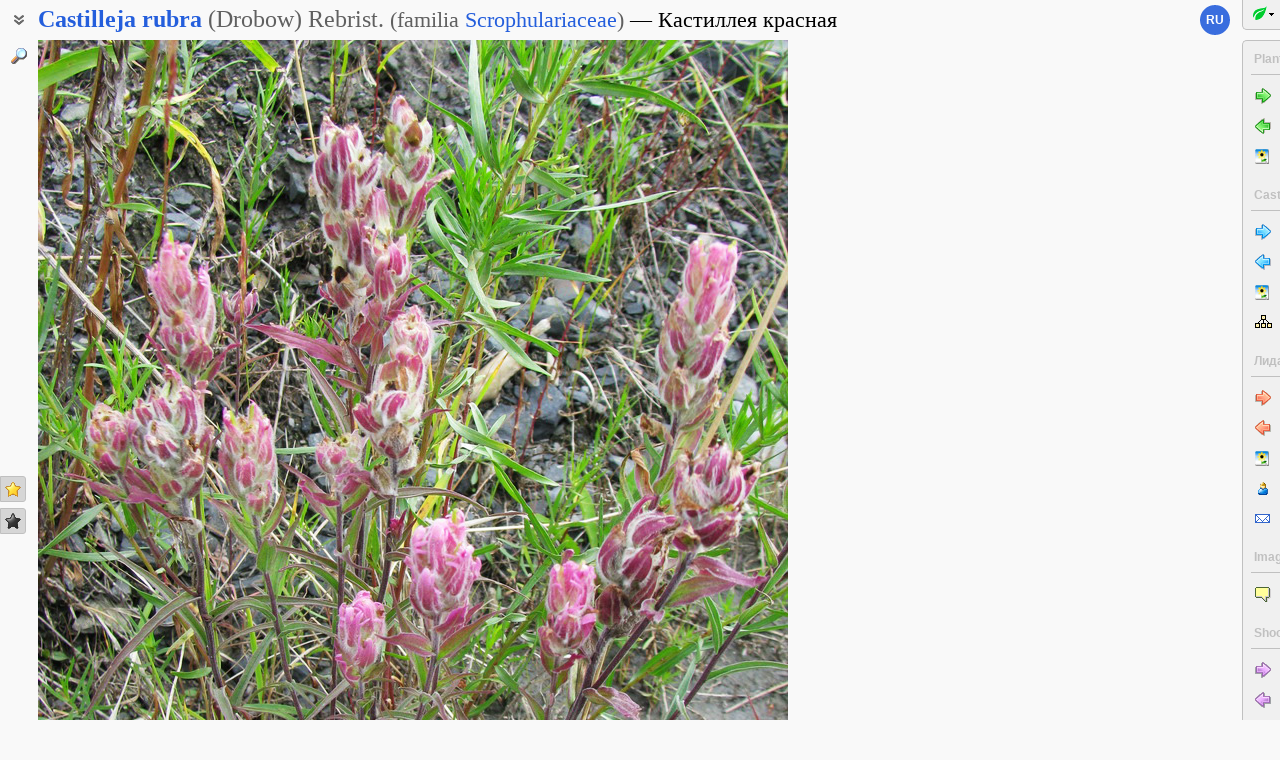

--- FILE ---
content_type: text/html; charset=UTF-8
request_url: https://www.plantarium.ru/lang/en/page/image/id/35477.html
body_size: 9394
content:

<html lang="en" class='image-page'>
	<head>
		<meta http-equiv='Content-Type' content='text/html; charset=UTF-8' />
		<meta http-equiv='Content-Script-Type' content='text/javascript' />
		<meta http-equiv='Content-Style-Type' content='text/css' />
		<meta name='robots' content='all' />
		<title>Castilleja rubra - Image of an specimen - Plantarium</title>
		<meta name='keywords' content='Castilleja rubra, Generative organs, Vegetative organs' />
		<meta name='description' content='Castilleja rubra. . Цветущее растение, высота 0,2-0,5 м. Иркутская обл., Бодайбинский р-н, р. Хомолхо, крутой залесённый склон. 14.07.2008. Image of an specimen.' />
		<meta name='author' content='Programming and design: Dmitry Gennadievich Oreshkin, 2007-2025' />
		<meta name="verify-v1" content="6qx+0U9Q2Ypx3XqryFwFJ6oGnwVzr2G/ZY5R1DhVVLE=" />
		<link rel='stylesheet' type='text/css' href='/lib/css/general_20250720.css' />
		<link rel='stylesheet' type='text/css' href='/lib/css/image.new_20210321.css' />
		<link rel='search' type='application/opensearchdescription+xml' href='/opensearch.xml' title='Plantarium' />
		<!-- apple touch icons -->
		<link rel="apple-touch-icon" href="/apple-touch-icon.png" />
		<link rel="apple-touch-icon" sizes="58x58" href="/apple-touch-icon-58.png" />
		<link rel="apple-touch-icon" sizes="76x76" href="/apple-touch-icon-76.png" />
		<link rel="apple-touch-icon" sizes="120x120" href="/apple-touch-icon-120.png" />
		<link rel="apple-touch-icon" sizes="152x152" href="/apple-touch-icon-152.png" />
		<!-- autosuggest -->
		<link type="text/css" rel="stylesheet" href="/lib/css/jquery.ui.core.css">
		<link type="text/css" rel="stylesheet" href="/lib/css/jquery.ui.autocomplete.css">
		<link type="text/css" rel="stylesheet" href="/lib/css/jquery.ui.theme.css">
		<script type="text/javascript" src="/lib/js/jquery.min.js"></script>
		<script type="text/javascript" src="/lib/js/jquery.ui.core.min.js"></script>
		<script type="text/javascript" src="/lib/js/jquery.ui.widget.min.js"></script>
		<script type="text/javascript" src="/lib/js/jquery.ui.position.min.js"></script>
		<script type="text/javascript" src="/lib/js/jquery.ui.autocomplete.min.js"></script>
		<!-- /autosuggest -->
		<script src='/lib/js/utils.system.js?20250618'></script>
		<script src='/lib/js/obj.Validator_20250309.js'></script>
		<script src='/lib/js/obj.Validator.messages_20250309.en.js'></script>
		<script type="text/javascript" src="/lib/js/class.Popup.js?20160313"></script><script type="text/javascript" src="/lib/js/page/Image.js?20250628"></script><script type="text/javascript" src="/lib/js/image.new.js?20250702"></script><script>goApp.currentImageId=35477;goApp.imagesJsonURL="/lang/en/page/images_json/id/9251.html";goApp.mainImagesJsonURL="/lang/en/page/main_images_json/id/9251.html";</script><script>goApp.groupedImages=[{"ID":35476,"id":35476,"g":"20091002222914-654-5797","t":0,"W":722,"H":1000,"w":116,"h":160,"T":2,"s":"4ec348a6","d":"Соцветие. Иркутская обл., Бодайбинский р-н, р. Хомолхо, крутой залесённый склон. 14.07.2008.","f":"35476_4ec348a6.jpg"},{"ID":35477,"id":35477,"g":"20091002222914-654-5797","t":113720,"W":750,"H":1000,"w":120,"h":160,"T":2,"s":"0923c3ab","d":"Цветущее растение, высота 0,2-0,5 м. Иркутская обл., Бодайбинский р-н, р. Хомолхо, крутой залесённый склон. 14.07.2008.","f":"35477_0923c3ab.jpg"},{"ID":35481,"id":35481,"g":"20091002222914-654-5797","t":0,"W":703,"H":1000,"w":112,"h":160,"T":2,"s":"3bf805b8","d":"Верхушка соцветия. Иркутская обл., Бодайбинский р-н, крутой залесённый склон с прогалинами. 21.07.2008.","f":"35481_3bf805b8.jpg"}]</script><script type="text/javascript" src="/lib/js/obj.TopicPosts.js?20250930"></script><link rel="stylesheet" type="text/css" href="/lib/css/forum-topic_20251002.css" /><script>goTopicPosts.idToEditableMap={}</script><script>handleArrow(39,"/lang/en/page/next/for/35477.html");handleArrow(37,"/lang/en/page/prev/for/35477.html")</script><script>goApp.charNavMap={"next":{"85":"\/lang\/en\/page\/image\/id\/35481.html","71":"\/lang\/en\/page\/image\/id\/35481.html","68":"\/lang\/en\/page\/next\/for\/35477.html","69":"\/lang\/en\/page\/next\/for\/35477.html","78":"\/lang\/en\/page\/image\/id\/35481.html","84":"\/lang\/en\/page\/image\/id\/35481.html","70":"\/lang\/en\/page\/image\/id\/35478.html","65":"\/lang\/en\/page\/image\/id\/35478.html","75":"\/lang\/en\/page\/image\/id\/35478.html","76":"\/lang\/en\/page\/image\/id\/35478.html"},"prev":{"85":"\/lang\/en\/page\/image\/id\/35476.html","71":"\/lang\/en\/page\/image\/id\/35476.html","68":"\/lang\/en\/page\/prev\/for\/35477.html","69":"\/lang\/en\/page\/prev\/for\/35477.html","78":"\/lang\/en\/page\/image\/id\/35476.html","84":"\/lang\/en\/page\/image\/id\/35476.html","70":"\/lang\/en\/page\/image\/id\/35476.html","65":"\/lang\/en\/page\/image\/id\/35476.html","75":"\/lang\/en\/page\/image\/id\/35476.html","76":"\/lang\/en\/page\/image\/id\/35476.html"},"defaultKey":"69"};</script><script>goApp.imgURL="/lang/en/page/image/id/%id%.html";goApp.imgGroup="20091002222914-654-5797";goApp.imgPath="/dat/plants/";</script><script>goApp.strShowNext="Show %num% more"</script><script>goApp.links={"templateBBCode":"[url=%img_url%][img]%img_src%[/img][/url]\n[url=https://www.plantarium.ru/lang/en/page/view/item/9251.html]Castilleja rubra[/url] on the site «[url=%host%]Plantarium[/url]»","templateHTML":"<a href=\"%img_url%\" title=\"View full-size image\"><img src=\"%img_src%\" width=\"%img_width%\" height=\"%img_height%\" alt=\"Image of taxon representative. Author is Лида Онищенко\" /></a><br /><a href=\"https://www.plantarium.ru/lang/en/page/view/item/9251.html\" title=\"View taxon details\">Castilleja rubra</a> on the site &laquo;<a href=\"%host%\">Plantarium</a>&raquo;","imageSrc":"https://www.plantarium.ru/dat/plants/4/477/35477.jpg","imageURL":"https://www.plantarium.ru/lang/en/page/image/id/35477.html","resizeAppURL":"http://onf.ly/","enterWidth":"Enter the desired width of the image in pixels (points)","intExpected":"Image width must be a positive integer no more than 1024"}</script><script type="text/javascript" src="/lib/js/obj.ForumTime.js?20241030"></script><script>goForumTime.timeStrings={"now":"Just now","hours":"%n% h. ago","mins":"%n% min. ago","today":"Today %n%","yesterday":"Yesterday %n%"}</script><script>goTopicPosts.posts=[{"id":484681,"p":1700158409}]</script><script>goTopicPosts.attachmentMap={};</script><script>goTopicPosts.oldAttachmentMap={};</script><script>goApp.tipsAndTrics={"text":"Quick navigation:<ul><li>[Ctrl]+[arrow left] — go to the previous (uploaded early) photo;</li><li>[Ctrl]+[arrow right] — go to the next (uploaded later) photo.</li></ul>If you click on the image<ul><li>on the left — the previous photo will be shown,</li><li>on the right — the next photo will be shown,</li></ul>and if you hold down the buttons<ul><li>[t] or [т] — previous/next photo in the current <strong>t</strong>axon (or in \"Unidentified plants and lichens\");</li><li>[g] or [г] — previous/next photo in <strong>g</strong>roup.</li><li>[a] or [а] — previous/next photo published by <strong>a</strong>uthor of current image;</li><li>[l] or [л] — previous/next photo in <strong>l</strong>ocation (geographic point).</li><li>[e] or [в] — previous/next photo in ord<strong>e</strong>r of publishing (this is the default mode).</li></ul>To change the default transition mode to one of the ones described above, right-click on the arrow buttons in the picture and use the menu that appears.<br /><br /><p class=\"bold\">For authorized users</p>Quick positive rate:<ul><li>[Ctrl]+[* on the numeric keypad] — sets a \"golden star\" to photo.</li></ul>Quick editing:<ul><li>[Ctrl]+[Enter] — opening a form for editing photo properties;</li><li>[Ctrl]+[Enter] when the edit form is open (if the cursor is in the text) — submitting (saving) changes to the server.</li></ul>"}</script>
		<script>function googleTranslateElementInit() {new google.translate.TranslateElement({pageLanguage: "ru",multilanguagePage: true});}</script><script src="//translate.google.com/translate_a/element.js?cb=googleTranslateElementInit"></script>
	</head>
	<body id="documentBody" class="" onkeydown="goApp.openEditOnKedown(event)">
		<!-- Rating@Mail.ru counter -->
		<script type="text/javascript">
		var _tmr = window._tmr || (window._tmr = []);
		_tmr.push({id: "1354914", type: "pageView", start: (new Date()).getTime()});
		(function (d, w, id) {
		  if (d.getElementById(id)) return;
		  var ts = d.createElement("script"); ts.type = "text/javascript"; ts.async = true; ts.id = id;
		  ts.src = "https://top-fwz1.mail.ru/js/code.js";
		  var f = function () {var s = d.getElementsByTagName("script")[0]; s.parentNode.insertBefore(ts, s);};
		  if (w.opera == "[object Opera]") { d.addEventListener("DOMContentLoaded", f, false); } else { f(); }
		})(document, window, "topmailru-code");
		</script><noscript><div>
		<img src="https://top-fwz1.mail.ru/counter?id=1354914;js=na" style="border:0;position:absolute;left:-9999px;" alt="Top.Mail.Ru" />
		</div></noscript>
		<!-- //Rating@Mail.ru counter -->
		<div class="page-top-pane">
			<div id="pageHeadPane" class="page-head-pane">
				<div class="page-head">
					<div class="page-head-content">
						<div class="page-head-title">
							<span class="page-head-primary-title"><span class=""><span class="taxon-name taxon-name-modern">Castilleja</span> <span class="taxon-name taxon-name-modern">rubra</span> <span class="taxon-author">(Drobow) Rebrist.</span><span class="family"> (<span class="taxon-type">familia</span> <a href="/lang/en/page/view/item/44566.html">Scrophulariaceae</a>)</span></span></span><div
								class="page-head-secondary-title"><span class="main-russian-name">Кастиллея красная</span></div>
						</div>
						<div class="page-head-inner-content"><div></div></div>
					</div>
				</div>
			</div>
			<div id="langSwitcher" class="en" lang="ru" title="Смотреть эту страницу на русском языке"><a href="/page/image/id/35477.html">ru</a></div>
		</div>

		<div id="headControlButton" class="head-control-button" title="Show page title"></div>

		<div class="page-content-pane"><div id="imageTopAnchor"></div><span id="imageWrapper" class="image-wrapper"><img id="imgMain" class="img-full" src="/dat/plants/4/477/35477_0923c3ab.jpg" width="750" height="1000" init_width="750" init_height="1000" alt="Image of Castilleja rubra specimen." ondblclick="goApp.animatedScrollTo(&quot;#imageTopAnchor&quot;, 300)" /><a id="nav-area-prev" class="nav-area left" href="/lang/en/page/prev/for/35477.html" title="View the previous photo"><div class="nav-area-shadow"></div><div class="nav-area-content nav-circle"></div><div class="nav-area-content nav-arrow"></div></a><a id="nav-area-next" class="nav-area right" href="/lang/en/page/next/for/35477.html" title="View the next photo"><div class="nav-area-shadow"></div><div class="nav-area-content nav-circle"></div><div class="nav-area-content nav-arrow"></div></a><div id="navModeMenu" class="nav-mode-menu"><div id="navModeMenuContent" class="nav-mode-menu-content"><div class="nav-mode-hint">Default transition mode:</div><a class="side-menu-item smi-next" disabled="disabled">to another photo in order of publishing</a><a class="side-menu-item smi-next-blue" onclick="goApp.setDefaultNavMode(&quot;t&quot;)">to another photo of the taxon</a><a class="side-menu-item smi-next-yellow" onclick="goApp.setDefaultNavMode(&quot;g&quot;)">to another photo in group</a><a class="side-menu-item smi-next-red" onclick="goApp.setDefaultNavMode(&quot;a&quot;)">to another photo of author</a><a class="side-menu-item smi-next-violet" onclick="goApp.setDefaultNavMode(&quot;l&quot;)">to another photo in geographic point</a></div></div></span><div id="img-info-pane" class="img-info-pane"><div class="img-description">Цветущее растение, высота 0,2-0,5 м. Иркутская обл., Бодайбинский р-н, р. Хомолхо, крутой залесённый склон. 14.07.2008.</div><div class="img-author"><a href="/lang/en/page/personal/of/654.html">Лида Онищенко</a>&nbsp;<span class="no-wrap"><span style="cursor:help; color: red" title="Rule to use this image: Only by permission / all rights reserved">©</span> <span title="2015-12-11 23:28:35">2015</span></span>; taxon identified by <a href="/lang/en/page/personal/of/191.html">Lena Glazunova</a></div><div class="img-location">Shooting place: <a href="/lang/en/page/landscapes/point/1021.html" title="Go to the page describing the geographic point where the plant/lichen was photographed" onclick="return goApp.showPointMenu(this,event)" oncontextmenu="return goApp.showPointMenu(this,event)">Хомолхо</a> (view at maps of <span><a href="https://maps.google.com/maps?ll=58.740555555556,115.54555555556&q=58.740555555556,115.54555555556&z=13&hl=en" target="_blank" onclick="return goApp.showMapInfo(this,event)" oncontextmenu="return goApp.showMapInfo(this,event)">Google</a></span>, <span><a href="https://www.openstreetmap.org/?mlat=58.740555555556&mlon=115.54555555556#map=14/58.740555555556/115.54555555556" target="_blank" onclick="return goApp.showMapInfo(this,event)" oncontextmenu="return goApp.showMapInfo(this,event)">OpenStreetMap</a></span>, <span><a href="https://maps.yandex.com/?ll=115.54555555556,58.740555555556&l=sat&z=14&spn=0.1,0.1&pt=115.54555555556,58.740555555556,pmgnm1" target="_blank" onclick="return goApp.showMapInfo(this,event)" oncontextmenu="return goApp.showMapInfo(this,event)">Yandex</a></span>)</div></div><div id="mapInfoBox" class="popup popup-menu" style="display:none;width:350px" onclick="goApp.mapInfoBox.stopEvent(event);goApp.mapInfoBox.close();" title=""><p>The marker on the map <span class="red"> does not indicate the exact coordinates</span> of the plant or lichen.</p> <p>The marker does only indicate the conditional center of the terrain ("<a href="/lang/en/page/help/topic/points.html "target="_blank">geographic point</a>") where the photo was taken.</p> <a id="mapInfoBoxLink" target="_blank" class="bold">Open map</a></div><div class="form-hint"><script>document.write('Can you clarify or correct the identification? Do you have doubts or comments? <a href="/lang/en/page/registration.html">Register</a>, and you will be able to <a href="/lang/en/page/help/topic/photo_moving.html">move the photo</a> to the required taxon<!-- or to comment it on <a class="command" onclick="goTopicPosts.showTopicPane(true)">discussion</a> on the forum-->!')</script></div><form name="formn" onsubmit="return true" method="post" onreset="return goValidator.confirmReset()"><input name="key" value="4687" type="hidden" /><input name="id" value="35477" type="hidden" /><input name="operation" value="set_navigation_mode" type="hidden" /><input name="mode" value="" type="hidden" /><input name="page" value="image" type="hidden" /></form><div class="see-also">See also:</div><div class="fast-task-pane"><div class="fast-task-item fast-task-topic"><a title="Show discussion" href="javascript://show topic" onclick="goTopicPosts.showTopicPane(true)" onmouseup="event.button == 1 &amp;&amp; goTopicPosts.showTopicPane(true)">Discussion</a> (1)</div><div class="fast-task-item fast-task-group"><a title="See preview of other images of this specimen or specimens from the same population" href="javascript://show group previews" onclick="goApp.showGroupPreviews(this)" class="command">All photos in group</a> (3)</div><div class="fast-task-item fast-task-point"><a title="Go to the page describing the geographic point where the plant/lichen was photographed" href="/lang/en/page/landscapes/point/1021.html" onclick="return goApp.showPointMenu(this,event)" oncontextmenu="return goApp.showPointMenu(this,event)">Shooting place</a></div><div class="fast-task-item fast-task-taxon-previews"><a title="View list of other taxon photos" href="/lang/en/page/view/item/9251.html" onclick="return goApp.loadAndShowPreviews(this)" class="command">All photos of taxon</a> (45)</div><div class="fast-task-item fast-task-taxon-page"><a title="View taxon description and photos" href="/lang/en/page/view/item/9251.html">Taxon details</a></div><div class="fast-task-item fast-task-codes"><a title="Get HTML or BBCode to insert a link with a preview of this page" href="javascript://shows HTML and BBCode to create link to this page" onclick="goApp.showLinkCodes(this)" class="command">Code for linking on the web</a></div><div class="fast-task-item fast-task-codes"><a title="Get a text to cite the page in print publications" href="javascript://shows references for print publications" onclick="goApp.showPrintReferences(this)" class="command">Text to cite the page</a></div></div><div id="boxTaskContentPane"><div id="boxGroupSect" style="display:none" class=" page-section"><h2 class="page-section-title"><a href="#boxGroupSect" id="boxGroupSect">All photos in group</a></h2><div class="img-preview-list" id="boxGroupList"></div><script>goApp.showGroupPreviews(null, true)</script><div id="boxGroupView"><div class="see-fullsize-group"><a title="Show other photos from the group in full size on this page" href="javascript://show other full-size images of plant here" onclick="goApp.showGroupImages()" class="command">Show full-size images</a></div></div></div><div id="boxPreviewSect" style="display:none" class=" page-section"><h2 class="page-section-title"><a href="#boxPreviewSect" id="boxPreviewSect">All photos of taxon</a></h2><div class="img-preview-list-container"><div class="img-preview-list" id="boxPreviewList"></div></div><div id="boxTaxonView"><div class="see-fullsize-group"><a title="Show other photos from the group in full size on this page" href="javascript://show other full-size images of taxon here" onclick="goApp.showTaxonImages(this, 0)" class="command">Show full-size images</a></div></div></div><div id="boxLinkCodeSect" style="display:none" class=" page-section"><h2 class="page-section-title"><a href="#boxLinkCodeSect" id="boxLinkCodeSect">Code of link to photo</a></h2><table class="form-table" width="100%" cellpadding="0" cellspacing="0"><col width="120" /><tbody><tr><td class="form-label">Create:</td><td class="form-control"><a class="command" title="Show code in this language" href="javascript://generate HTML code" onclick="goApp.getHTMLCodePreview(this,120,160)">HTML</a>&nbsp;or&nbsp;<a class="command" title="Show code in this language" href="javascript://generate BBCode" onclick="goApp.getBBCodePreview(this,120,160)">BBCode</a> with preview</td></tr><tr><td class="top form-label">Code for linking on the web:</td><td class="form-control"><textarea id="textCode" class="ctrl-spread" rows="5" readonly="readonly">In the line above, select the type of link code you would like to receive.
HTML is suitable for insertion into the body of pages, BBCode is for forums that support this markup language.</textarea></td></tr><tr><td class="top form-label">This is how it will look:</td><td class="form-control"><a href="/lang/en/page/image/id/35477.html" title="View full-size image"><img src="/dat/plants/4/477/35477.jpg" alt="Image of taxon representative. Author is Лида Онищенко" /></a><br /><a href="https://www.plantarium.ru/lang/en/page/view/item/9251.html" title="View taxon details">Castilleja rubra</a> on the site &laquo;<a href="https://www.plantarium.ru/">Plantarium</a>&raquo;</td></tr></tbody></table></div><div id="boxLinkReferencesSect" style="display:none" class=" page-section"><h2 class="page-section-title"><a href="#boxLinkReferencesSect" id="boxLinkReferencesSect">Text to cite the page</a></h2><div class="text-sample reference" style="margin: 5px 0px">Онищенко Л. 2015. Изображение Castilleja rubra (Drobow) Rebrist. // Плантариум. Растения и лишайники России и сопредельных стран: открытый онлайн атлас и определитель растений. [Электронный ресурс] URL: <a href="https://www.plantarium.ru/page/image/id/35477.html">https://www.plantarium.ru/page/image/id/35477.html</a> (дата обращения: 02.11.2025).</div><div class="text-sample reference" style="margin: 5px 0px">Онищенко Л. 2015. Image of Castilleja rubra (Drobow) Rebrist. // Plantarium. Plants and lichens of Russia and neighboring countries: open online galleries and plant identification guide. URL: <a href="https://www.plantarium.ru/lang/en/page/image/id/35477.html">https://www.plantarium.ru/lang/en/page/image/id/35477.html</a> (accessed on 2 Nov 2025).</div></div></div><div id="pointMenu" class="popup popup-menu" style="display:none;width:200px" onclick="goApp.pointMenu.stopEvent(event);goApp.pointMenu.close();" title=""><a id="cmPointLandscapes" title="View landscape photos from this region" class="side-menu-item smi-landscape" href="/lang/en/page/landscapes/point/1021.html">Landscapes and habitats</a><a id="cmPointPlants" title="View photos of plants and lichens from the region" class="side-menu-item smi-plant" href="/lang/en/page/dwellers/point/1021.html">Plants and lichens</a><a id="cmPointTaxons" title="View list of plant/lichen taxa photographed in the region" class="side-menu-item smi-illustrated" href="/lang/en/page/illustrated/point/1021.html">Taxa with photos</a></div><div><div id="discussion" class="page-section_width-by-content page-section" style="position:relative; display:none"><h2 class="page-section-title"><div class="page-section__right-box page-section__extra-info">Views: 224<div class="forum-topic__collapse-button" title="Collapse posts" onclick="goTopicPosts.hideTopicPane()"></div></div><a href="#discussion" id="discussion">Discussion</a></h2><table class="forum-post__table" cellpadding="0" cellspacing="0"><col width="160" /><tbody><tr id="post484681" class="forum-post__row"><td class="forum-post__info-cell"><a class="forum-post__person" href="/lang/en/page/personal/of/191.html">Lena Glazunova</a><div class="forum-post__person__img-box"><a href="/lang/en/page/personal/of/191.html" title="View full-size portrait" target="_blank"><image src="/dat/portraits/191.small.jpg?" style="width:80px; height:53.5px" alt="portrait"></image></a></div></td><td class="forum-post__message-cell" id="msgCell484681"><div class="forum-post__message-bar  forum-post__message-bar_with-menu"><div class="forum-post__message-bar__pane"><label for="check484681" class="forum-post__time"><script>goForumTime.writeTime(1700158409,"en-US",484681)</script></label></div><div class="forum-post__message-bar__pane"><div><a href="#post484681" class="forum-post__index">1</a></div><div style="position:relative"><div class="forum-post__menu-button" onclick="goTopicPosts.showPostMenu(this,484681)"><div></div><div></div><div></div></div></div></div></div><div class="forum-post__message">Я не знаю, почему я его так определила. Сейчас бы не стала так делать. Во Флоре Сибири написано, что стебли у C. rubra одиночные или немногочисленные, не ветвящиеся.</div></td></tr><tr><td colspan="2"><div class="forum-topic__footer"><div class="forum-topic__collapse-button" title="Collapse posts" onclick="goTopicPosts.hideTopicPane()"></div>&nbsp;<div style="width: 100%"></div><a href="/lang/en/page/help/topic/forum_rules.html">Rules of forum</a>&nbsp;|&nbsp;<a href="/lang/en/page/forum/id/2.html#topic113720">All discussions</a>&nbsp;|&nbsp;<a href="/lang/en/page/active_topics.html">Active discussions</a><a class="forum-topic__scroll-top-button" href="javascript://scroll to start of discussion" onclick="document.getElementById('discussion').scrollIntoView()"></a></div></td></tr></tbody></table></div></div><script>goTopicPosts.topicID=113720;goTopicPosts.lastPostTime=1700158409;goTopicPosts.userID=null;</script><script>goTopicPosts.expandTopicPaneByAnchor()</script><div id="postMenu" class="popup popup-menu" style="display:none;width:autopx" onclick="goTopicPosts.postMenu.stopEvent(event);goTopicPosts.postMenu.close();" title=""><a id="cmPermalink" data-permalink-url="/lang/en/page/post/id/%id%.html" class="side-menu-item smi-anchor no-wrap">Permalink</a></div><div id="tipsAndTricsSection" class="tips-n-trics-section"><button class="tips-n-trics-button" onclick="goApp.toggleTipsAndTrics()">Tips and tricks</button><div id="tipsAndTricsWrapper" class="tips-n-trics-wrapper" style="height: 0px"><div id="tipsAndTricsText" class="tips-n-trics-text"></div></div></div></div>

		<div class="full-image-wrapper">
			<img src="/dat/plants/4/477/35477_0923c3ab.jpg" width="750" height="1000" />
			<a class="back-to-content" onclick="goApp.hideFullSizeImage(); return false;"></a>
		</div>

		<div class="page-left-bottom-pane">
			<div id="scrollTopButton" class="scroll-top-button" title="To the top" onclick="goApp.slideToTop()"></div>
		</div>

		<div class="page-left-pane"><span class="vote-shortcut-group"><a class="search-link" title="Find plant and lichen species, genera, families etc. by name" href="/lang/en/page/search.html"></a><span class="vote-shortcut smi-expand full-image-view-button" title="View full-size image" onclick="goApp.showFullSizeImage();"></span></span><span class="vote-shortcut-group"><a class="vote-shortcut smi-star-good" title="I like this photo" target="_blank" href="/lang/en/page/login.html"></a><a class="vote-shortcut smi-star-bad" title="I don`t like this photo" target="_blank" href="/lang/en/page/login.html"></a></span></div>

		<div id="pageRightPane" class="page-right-pane">
			<div id="mainMenuPane" class="main-menu-pane">
				<div id="mainMenu" class="main-menu">
					<div class="plantarium-link-box">
						<a class="primary-link" href="/lang/en.html">Plantarium</a>
						<a class="secondary-link" href="/lang/en.html">online plant identification guide</a>
					</div>
					<div class="side-pane"><div class="side-pane-title">Services</div> <div class="side-pane-content"><a title="Find plant species by morphological and ecological features" href="/lang/en/page/find.html" class="side-menu-item smi-find">Plant identification guide</a> <a title="Find plant and lichen species, genera, families etc. by name" href="/lang/en/page/search.html" class="side-menu-item smi-search" id="taxon-search-menu" onclick="return openTaxonSearchForm(this)">Search for taxa</a> <form id="side-taxon-search-form" class="side-search-form" name="taxon_search" method="get" style="display:none" onsubmit="return goValidator.check(this)" action="/lang/en/page/search.html"><a id="taxon-search-link" class="side-menu-item smi-search title" href="/lang/en/page/search.html" onclick="return hideTaxonSearchForm()">Search for taxa</a><div class="side-search-input-box"><input id="side-taxon-search-value" type="text" name="sample" class="side-search-form-sample text" correct="trim strip" check="required" oninput="actualizeSearchLink(this, &quot;/lang/en/page/search.html&quot;, [&quot;taxon-search-link&quot;, &quot;taxon-ext-search-link&quot;])" onpaste="e = this; setTimeout(function() { $(e).autocomplete('search', e.value) }, 0)" /></div><div class="side-search-button-box"><input type="submit" value="Find" /><input type="button" value="&lt;&lt;" style="width: auto" title="Remove word" onclick="clearWordInControl(this.form.sample);actualizeSearchLink(this.form.sample, &quot;/lang/en/page/search.html&quot;, [&quot;taxon-search-link&quot;, &quot;taxon-ext-search-link&quot;])" /></div><a id="taxon-ext-search-link" class="side-menu-item smi-search" href="/lang/en/page/search.html">Advanced search</a><div class="side-menu-separator"></div></form> <a title="Find geographic points, administrative and physiographic regions by name and location" href="/lang/en/page/place_search.html" class="side-menu-item smi-search" id="point-search-menu" onclick="return openPointSearchForm(this)">Search regions and points</a> <form class="side-search-form" name="point_search" method="get" style="display:none" onsubmit="return goValidator.check(this)" action="/lang/en/page/place_search.html"><a id="place-search-link" href="/lang/en/page/place_search.html" class="side-menu-item smi-search title" onclick="return hidePointSearchForm()">Search regions and points</a><div class="side-search-input-box"><input type="text" name="sample" class="side-search-form-sample text" correct="trim strip" check="required" oninput="actualizeSearchLink(this, &quot;/lang/en/page/place_search.html&quot;, [&quot;place-search-link&quot;, &quot;place-ext-search-link&quot;])" /></div><div class="side-search-button-box"><input type="submit" value="Find" /><input type="button" value="&lt;&lt;" style="width: auto" title="Remove word" onclick="clearWordInControl(this.form.sample);actualizeSearchLink(this.form.sample, &quot;/lang/en/page/place_search.html&quot;, [&quot;place-search-link&quot;, &quot;place-ext-search-link&quot;])" /></div><a id="place-ext-search-link" class="side-menu-item smi-search" href="/lang/en/page/place_search.html">Advanced search</a><div class="side-menu-separator"></div></form> <a id="taxa-in-text-menu" title="Searching of Latin (scientific) taxa names of plants and lichens in text" href="/lang/en/page/taxa_in_text.html" class="side-menu-item smi-text">Check names in text</a></div> </div><div class="side-pane"><div class="side-pane-title">Environment</div> <div class="side-pane-content"><a title="View gallery of photos of landscapes, habitats and plant communities" href="/lang/en/page/landscapes.html" class="side-menu-item smi-landscape">Landscapes and habitats</a></div> </div><div class="side-pane"><div class="side-pane-title">Community</div> <div class="side-pane-content"><a title="Topics with latest posts" href="/lang/en/page/active_topics.html" class="side-menu-item smi-project-forum-unread">Active discussions</a> <a href="/lang/en/page/help.html" title="View helps and manuals on usage of the site" class="side-menu-item smi-help">Help and manuals</a></div> </div><div class="side-pane"><div class="side-pane-title">Participant</div> <div class="side-pane-content"><a href="/lang/en/page/login.html" title="Enter in authorized mode" class="side-menu-item smi-login highlighted">Log on</a> <a href="/lang/en/page/registration.html" title="Join to project participants" class="side-menu-item smi-registration">Sign up</a> <a title="Receive lost password to your email" href="/lang/en/page/password.html" class="side-menu-item smi-password">Password recovery</a></div> </div>
				</div>
				<div class="main-menu-button">
					<div class="main-menu-arrow" title=""></div>
				</div>
			</div>
			<div id="taskMenuPane" class="task-menu-pane">
				<div id="taskMenu" class="task-menu"><div class="side-pane collapsible-side-pane"><div class="side-pane-title"><span>Plants and lichens</span><button class="toggler" onclick="var box=$(this.parentNode.parentNode); box.toggleClass(&quot;collapsed&quot;, !box.hasClass(&quot;collapsed&quot;));"></button></div> <div class="side-pane-content"><a href="/lang/en/page/next/for/35477.html" title="View the next photo (Ctrl+→)" class="side-menu-item smi-next">Next photo</a> <a href="/lang/en/page/prev/for/35477.html" title="View the previous photo (Ctrl+←)" class="side-menu-item smi-prev">Previous photo</a> <a title="View the gallery of images of plants and lichens" href="/lang/en/page/gallery.html" class="side-menu-item smi-plant">All photos</a></div> </div><div class="side-pane collapsible-side-pane"><div class="side-pane-title"><span>Castilleja rubra</span><button class="toggler" onclick="var box=$(this.parentNode.parentNode); box.toggleClass(&quot;collapsed&quot;, !box.hasClass(&quot;collapsed&quot;));"></button></div> <div class="side-pane-content"><a href="/lang/en/page/image/id/35481.html" title="View the next photo" class="side-menu-item smi-next-blue">Next photo</a> <a href="/lang/en/page/image/id/35476.html" title="View the previous photo" class="side-menu-item smi-prev-blue">Previous photo</a> <a href="/lang/en/page/view/item/9251.html" title="View page with taxon details and other photos" class="side-menu-item smi-plant">Taxon details</a> <a href="/lang/en/page/taxonomy/taxon/9251.html" title="View list of subtaxa for this taxon" class="side-menu-item smi-taxons">List of subtaxa</a></div> </div><div class="side-pane collapsible-side-pane"><div class="side-pane-title"><span>Лида Онищенко</span><button class="toggler" onclick="var box=$(this.parentNode.parentNode); box.toggleClass(&quot;collapsed&quot;, !box.hasClass(&quot;collapsed&quot;));"></button></div> <div class="side-pane-content"><a href="/lang/en/page/image/id/35478.html" title="View the next photo" class="side-menu-item smi-next-red">Next photo</a> <a href="/lang/en/page/image/id/35476.html" title="View the previous photo" class="side-menu-item smi-prev-red">Previous photo</a> <a title="View my gallery of plants and lichens" href="/lang/en/page/gallery/of/654.html" class="side-menu-item smi-plant">Plants and lichens</a> <a href="/lang/en/page/personal/of/654.html" title="View personal page of participant" class="side-menu-item smi-user">Personal page</a> <a href="/lang/en/page/feedback/user/654.html" title="Contact the author of the photo by email (in new window)" target="_blank" class="side-menu-item smi-mail">Contact by e-mail</a></div> </div><div class="side-pane collapsible-side-pane"><div class="side-pane-title"><span>Image</span><button class="toggler" onclick="var box=$(this.parentNode.parentNode); box.toggleClass(&quot;collapsed&quot;, !box.hasClass(&quot;collapsed&quot;));"></button></div> <div class="side-pane-content"><a class="side-menu-item smi-project-forum" title="Show discussion" href="javascript://show topic" onclick="goTopicPosts.showTopicPane(true)" onmouseup="event.button == 1 &amp;&amp; goTopicPosts.showTopicPane(true)">Discussion (1)</a></div> </div><div class="side-pane collapsible-side-pane"><div class="side-pane-title"><span>Shooting place</span><button class="toggler" onclick="var box=$(this.parentNode.parentNode); box.toggleClass(&quot;collapsed&quot;, !box.hasClass(&quot;collapsed&quot;));"></button></div> <div class="side-pane-content"><a href="/lang/en/page/image/id/35478.html" title="View the next photo" class="side-menu-item smi-next-violet">Next photo</a> <a href="/lang/en/page/image/id/35476.html" title="View the previous photo" class="side-menu-item smi-prev-violet">Previous photo</a> <a title="See photos of plants and lichens from a geographical point" href="/lang/en/page/dwellers/point/1021.html" class="side-menu-item smi-plant">Photos of plants and lichens</a> <a title="View photos of landscapes and habitats from a geographic point" href="/lang/en/page/landscapes/point/1021.html" class="side-menu-item smi-landscape">Landscapes and habitats</a></div> </div>
					<div id="taskMenuExpandButtonWrapper" class="expand-button-wrapper"><a class="expand-button"></a></div>
				</div>
			</div>
		</div>

		<!-- footer -->
		<div class="page-footer-separator form-separator form-separator-top"></div>
		<table class="page-footer" cellpadding="0" cellspacing="0" width="100%">
			<tbody>
				<tr>
					<td width="100">
						<!-- Rating@Mail.ru logo -->
						<a href="https://top.mail.ru/jump?from=1354914">
						<img src="https://top-fwz1.mail.ru/counter?id=1354914;t=502;l=1" style="border:0;" height="31" width="88" alt="Top.Mail.Ru" /></a>
						<!-- //Rating@Mail.ru logo -->
					</td>
					<td width="100" class="no-wrap"><a href="/lang/en/page/feedback.html" title="Contact the project administration by e-mail">Feedback</a></td>
					<td colspan="2" width="*"><span class="red">Rule to use this image: <span style="text-transform: lowercase">Only by permission / all rights reserved</span> (©). Copying and reprinting of this image is possible only with the permission of the <a href="/lang/en/page/feedback/user/654.html">author</a>. <a href="https://en.wikipedia.org/wiki/Copyright" target="_blank" title="Open page with description">Details</a></span></td>
				</tr>
			</tbody>
		</table>
		<script>goApp.fitImage(true)</script>
	</body>
</html>


--- FILE ---
content_type: text/css
request_url: https://www.plantarium.ru/lib/css/forum-topic_20251002.css
body_size: 2391
content:
.forum-topic__collapse-button
{
    min-height: 14px;
    min-width: 14px;
    background: url(/img/box-cross.gif) center center no-repeat;
    cursor: pointer;
}
.forum-topic__scroll-top-button {
    display: inline-block;
	min-width: 24px;
	min-height: 24px;
	border: 1px solid transparent;
	-webkit-border-radius: 14px;
	-moz-border-radius: 14px;
	border-radius: 14px;
	background: url(/img/arrow-up-gray.png) center no-repeat;
}
.forum-topic__scroll-top-button:hover {
    border-color: silver;
}
.forum-topic__footer,
.message__footer {
    display: flex;
    flex-direction: row;
    justify-content: flex-start;
    align-items: center;
    gap: 6px;
    padding: 6px;
    text-align: right;
    white-space: nowrap;
    font-size: 12px;
}
.forum-topic__footer
{
    border-bottom: 1px solid #a9a9a9;
}
.forum-topic__footer .link-with-icon,
.message__footer .link-with-icon {
    font-size: 12px;
}
.forum-topic__footer .fast-task-item
{
    margin: 0px;
    font-size: 12px;
}
.forum-posts__navigator
{
    padding: 3px 6px;
}

.forum-post {
    padding-bottom: 120px;
}
.forum-post__table {
    width: 100%;
    max-width: 1000px;
    table-layout: fixed;
    margin-top: 6px;
}
.forum-post__row:first-child .forum-post__info-cell,
.forum-post__row:first-child .forum-post__message-cell
{
    border-top: 1px solid #a9a9a9;
}
.forum-post__row.forum-post__row_checked .forum-post__info-cell,
.forum-post__row.forum-post__row_checked .forum-post__message-bar {
    background-color: #cce7f4;
}
.forum-post__row.forum-post__row_checked .forum-post__message-cell {
    background-color: #daf3ff;
}
.forum-post__row .forum-post__info-cell {
    border-right: 1px dotted #efefef;
}
.forum-post__info-cell {
    vertical-align: top;
    padding: 6px;
}
.forum-post__info-cell {
    border-bottom: 1px solid #a9a9a9;
    background-color: #e5e5e5;
    padding-right: 12px;
    padding-left: 12px;
}

.forum-post__table .forum-post__info-cell {
    position: relative;
    text-align: center;
}

TH.forum-post__info-cell,
TD.forum-post__info-cell {
    padding-right: 12px;
    padding-left: 12px;
}
TH.forum-post__info-cell {
    vertical-align: middle;
}
.row-state-normal TD.forum-post__info-cell {
    background-color: #e5e5e5;
    border-bottom: 1px dotted #c9c9c9;
}
.row-state-hover TD.forum-post__info-cell {
    background-color: #cce7f4;
    border-bottom: 1px dotted #b1ddf4;
}
TR.row-state-hover.forum-topic_sticky TD {
    background-color: #daf3ff;
    border-bottom: 1px dotted #b1ddf4;
}
TR.row-state-hover.forum-topic_sticky TD.forum-post__info-cell {
    background-color: #cce7f4;
    border-bottom: 1px dotted #b1ddf4;
}
.row-state-selected TD.forum-post__info-cell {
    background-color: #b1ddf4;
}

.forum-post__message-cell {
    vertical-align: top;
    border-bottom: 1px solid #a9a9a9;
}
.forum-post__message-cell.message_editing .forum-post__message,
.forum-post__message-cell.message_editing .forum-post__message-bar
{
    display: none !important;
}
form[name=form_create_post] textarea,
form[name=form_message] textarea,
form[name=form_topic] textarea,
.forum-post__message-cell form textarea {
    padding: 9px;
    font-size: 16px;
}
form[name=form_create_post] .form-button-box,
.forum-post__message-cell form .form-button-box
{
    margin-bottom: 12px;
}
.forum-post__message-bar {
    display: flex;
    justify-content: space-between;
    align-items: center;
    background-color: #e5e5e5;
    border-bottom: 1px dotted #a6a6a6;
    padding: 6px 12px;
}
.forum-post__message-bar.forum-post__message-bar_with-menu {
    padding-right: 3px;
}
.forum-post__message-bar__pane {
    display: flex;
    justify-content: flex-end;
    align-items: center;
    column-gap: 6px;
}

.forum-post__menu-button
{
    width: 16px;
    height: 16px;
    display: flex;
    flex-direction: column;
    justify-content: space-between;
    align-items: center;
    cursor: pointer;
}
.forum-post__menu-button > div {
    width: 4px;
    height: 4px;
    border-radius: 2px;
    background-color: #606060;
}
.forum-post__menu-button:hover > div {
    background-color: black;
}

.forum-post__person {
    text-decoration: none;
}
.forum-post__table .forum-post__person {
    line-height: 14px;
    font-size: 12px;
    font-style: italic;
    color: #606060;
}
.forum-post__person[href]:hover
{
    text-decoration: underline;
}
.forum-post__table .forum-post__info-cell .forum-post__person__img-box {
    padding: 6px 0px 3px 0px;
    text-align: center;
}

.forum-post__person .forum-post__person__presence_marker {
    position: absolute;
    top: 9px;
    right: 6px;
    display:inline-block;
    min-height: 8px;
    min-width: 8px;
    vertical-align: baseline;
    border-radius: 4px;
    background-color: green;
}

.forum-post__person__subscription_marker {
    position: absolute;
    top: 4px;
    left: 4px;
    display:inline-block;
    min-height: 8px;
    min-width: 8px;
    vertical-align: baseline;
    border-bottom-right-radius: 8px;
    background-color: steelblue;
}

.forum-post__index {
    white-space: nowrap;
    text-decoration: none;
    font-size: 14px;
    color: #404040;
}
.forum-post__message {
    padding: 12px;
    white-space: pre-line;
}
.forum-post__message img {
    max-width: 100%;
}
TH.forum-post__subject-cell,
TD.forum-post__subject-cell {
    padding-left: 12px;
    padding-right: 12px;
}
.forum-post__subject {
    margin-bottom: 6px;
    text-decoration: none;
    font-weight: bold;
}
.forum-post__subject:hover {
    text-decoration: underline;
}
.forum-post__subject-content {
    max-width: 600px;
}
.forum-post__subject-content p.form-hint,
.rus-name-topic__comment.form-control {
    word-break: break-all;
    word-break: break-word;
    word-wrap: break-word;
}
.forum-post__subject.forum__name {
    font-size: 16px;
}
.forum-post__message-bar__pane__item,
.forum-post__message-bar__pane__item .command,
.forum-post__time {
    font-size: 14px;
    color: #606060;
}
.forum-post__message-bar__pane__item .command:hover {
    border-color: #606060;
}
.forum-post__message-bar__pane__item span,
.forum-post__time span {
    white-space: nowrap;
}
.forum-post__unread-link.link-with-icon
{
    padding: 0px 12px;
    background-image: none;
    display: none;
}
.forum-topic_has-new .forum-post__unread-link
{
    display: inline-block;
}

.forum-post__row.forum-post__unread-message .forum-post__message-cell {
    background-color: #f9f9e0;
}

.forum-post__regular-topic {
    width: 100%;
    height: 100px;
    display: flex;
    justify-content: center;
    align-items: center;
}
.forum-post__regular-topic a {
    width: 100%;
    display: inline-block;
    padding: 18px;
}
.forum-post__regular-topic a:hover {
    border: 1px dotted #666;
    border-radius: 3px;
}
.forum-post__regular-topic a:hover img {
    filter: brightness(0.75);
}

.forum-post__code {
    margin: 3px 0px;
    border: 1px solid #a9a9a9;
    background-color: #eee;
    border-radius: 3px;
    padding: 6px;
    overflow-x: auto;
}
.forum-post__code code {
    font: inherit;
    font-family: Courier New;
    font-style: normal;
    color: initial;
}
.forum-post__quote {
    margin: 3px 0px;
    border: 1px solid #a9a9a9;
    border-left: 3px solid #606060;
    border-right: 3px solid #606060;
    background-color: white;
    padding: 0px 9px;
}
.forum-post__quote.forum-post__quote_with-cite {
    padding-top: 9px;
}
.forum-post__quote blockquote {
    margin: 0px;
    padding: 6px 0px;
    overflow-x: auto;
    font-style: italic;
    color: #606060;
}
.forum-post__quote cite {
    font-size: 14px;
    font-style: normal;
    font-weight: bold;
}
.forum-post__list {
    margin-top: 3px;
    margin-bottom: 3px;
}
.forum-post__url {
    display: inline-block;
    vertical-align: top;
    max-width: 100%;
    white-space: nowrap;
    overflow: hidden;
    text-overflow: ellipsis;
}

.forum-post__attachments {
    padding-top: 9px;
    display: flex;
    flex-direction: row;
    justify-content: flex-start;
    align-items: flex-start;
    flex-wrap: wrap;
}

.forum-post-attachment__control {
    display: inline-block;
    position: relative;
    cursor: pointer;
}

.forum-post-attachment__control .post-attachment__input {
    position: absolute;
    left: 0px;
    top: 0px;
    right: 0px;
    bottom: -1px;
    opacity: 0;
    cursor: pointer;
}
.forum-post-attachment__separator {
    margin: 0px 0.5em;
    color: gray;
}

.forum-post__attachment {
    display: inline-block;
    position: relative;
    height: 200px;
    width: 200px;
    margin: 0px 6px 6px 0px;
    border: 1px solid silver;
    border-radius: 2px;
    background-color: #f0f0f0;
    overflow: hidden;
}
.forum-post__attachment.forum-post__attachment_oversized {
    border-color: red;
    cursor: not-allowed;
}
.forum-post__attachment.forum-post__attachment_oversized .forum-post-attachment__file-name {
    color: red;
}
.forum-post__attachment.forum-post__attachment_to-delete .forum-post-attachment__preview-box {
    opacity: .3;
}
.forum-post__attachment.forum-post__attachment_to-delete .forum-post-attachment__file-name,
.forum-post__attachment.forum-post__attachment_to-delete .forum-post-attachment__file-ext {
    text-decoration: line-through;
}
.forum-post-attachment__file-name {
    position: absolute;
    left: 0px;
    right: 0px;
    bottom: 0px;
    background-color: #e5e5e5;
    padding: 3px;
    overflow: hidden;
    white-space: nowrap;
    text-overflow: ellipsis;
    text-align: center;
    font-size: 12px;
}
.forum-post-attachment__preview-box {
    height: 180px;
    width: 100%;
    display: flex;
    justify-content: center;
    align-items: center;
    background-color: #f6f6f6;
}
.forum-post-attachment__preview-box > a {
    text-decoration: none;
    color: inherit;
}
.forum-post-attachment__file-ext {
    text-transform: uppercase;
    font-size: 48px;
    font-weight: bold;
}
.forum-post-attachment__image-ext {
    padding: 20px;
    border: 1px solid #e0e0e0;
    background-color: #fefefe;
    color: darkgreen;
}
.forum-post-attachment__button {
    position: absolute;
    top: 3px;
    right: 3px;
    cursor: pointer;
}
.forum-post-attachment__bbcode {
    position: absolute;
    top: 3px;
    left: 3px;
    cursor: pointer;
}
.form_create_post__open .forum-post-attachment__bbcode.forum-post-attachment__existing {
    display: block !important;
}
.forum-post__attachment_to-delete .forum-post-attachment__bbcode {
    display: none;
}

TH.forum-topic__extra-image-cell {
    padding-left: 6px;
    padding-right: 6px;
}
TD.forum-topic__extra-image-cell {
    padding: 6px;
    position: relative;
}
.forum-topic__status-box {
    position: absolute;
    left: 8px;
    top: 6px;
    max-width: 16px;
    display: flex;
    flex-direction: column;
    align-items: center;
    gap: 3px;
}

.forum-topic__status-box .forum-topic__state {
    margin: 0 !important;
    width: 12px;
    height: 12px;
}
.forum-topic__status-box .forum-topic__state .forum-post__person__subscription_marker {
    top: 0px;
    left: 0px;
}

A.forum-topic__extra-content {
    display: inline-block;
}

.forum-topic__state {
    display: inline-block;
    box-sizing: border-box;
    width: 16px;
    height: 16px;
    border: 1px solid silver;
    border-radius: 3px;
}
TABLE.forum-table .forum-topic__state {
    margin-top: 3px;
}

.forum-topic__state.closed {
    border: none;
	background: url(/img/menu-icon-lock.gif) 0px 0px no-repeat;
}
.forum-topic__state.subscribed {
    border: none;
    position: relative;
}
.forum-topic__state .forum-post__person__subscription_marker {
    top: 2px;
    left: 2px;
    min-height: 12px;
    min-width: 12px;
    border-bottom-right-radius: 12px;
    cursor: pointer;
}

TR.forum-topic_sticky TD.forum-topic__state-cell .forum-topic__state {
    border: none;
	/*background: url(/img/menu-icon-info.gif) center center no-repeat;*/
	background: url(/img/msg-icon-warning.gif) center center no-repeat;
}
TR.forum-topic_sticky TD {
    background-color: #efefef;
    border-bottom-color: #cdcdcd;
}
TR.forum-topic_unread:not(:hover) TD.forum-post__info-cell {
    background-color: #deded7;
    border-bottom-color: #a9a9a9;
}
TR.forum-topic_unread:not(:hover) TD:not(.forum-post__info-cell) {
    background-color: #eaffe0;
    border-bottom-color: #cdcdcd;
}

TABLE.forum-table.list-table TD {
    padding-top: 6px;
    padding-bottom: 6px;
}
.nav.forum-topic__navigator {
    padding-left: 0px;
}
.nav.forum-topic__navigator .nav-controls-forward,
.nav.forum-topic__navigator .nav-link-prev,
.nav.forum-topic__navigator .nav-controls-backward .nav-control-separator:first-of-type
{
    display: none;
}


--- FILE ---
content_type: text/javascript
request_url: https://www.plantarium.ru/lib/js/obj.TopicPosts.js?20250930
body_size: 3764
content:
var goTopicPosts = {
    attachmentsCount: 0, // used externally!
    editFormId: 'form_edit_post',
    topicFormId: 'form_topic',
    expandTopicPaneByAnchor: function()
    {
        if ('#discussion' === location.hash || '#unread' === location.hash)
        {
            this.showTopicPane(true);
        }
        else if (/^#post\d+$/.test(location.hash))
        {
            this.showTopicPane();

            var oE = document.getElementById(location.hash.substring(1));
            oE && oE.scrollIntoView && oE.scrollIntoView({ block: 'nearest', inline: 'nearest'});
        }
    },

    showEditInfo: function(nPostID, bShow)
    {
        doDisplay('editedLink' + nPostID, !bShow);
        doDisplay('editedInfo' + nPostID, bShow);
    },

    hideTopicPane: function()
    {
        doDisplay('discussion', false);
    },

    showTopicPane: function(scrollIntoView)
    {
        var oE = document.getElementById('discussion');

        if (oE)
        {
            oE.style.display	= '';
            scrollIntoView && oE.scrollIntoView();

            this.registerViewOfTopic(this.topicID, this.lastPostTime, this.userID);
        }
    },

    registerViewOfTopic: function(nTopicID, nLastPostTime, nUserID)
    {
        if (!/^\d+$/.test(nUserID)) nUserID = '';

        var sStorageKey = 'topicPostMap' + nUserID;
		var oTopicPostLastTimeMap = getFromStorage(sStorageKey);

        if (!(oTopicPostLastTimeMap && 'object' === typeof oTopicPostLastTimeMap))
            oTopicPostLastTimeMap = {};

        var nPrevLastPostTime = oTopicPostLastTimeMap[nTopicID];

        if ('#unread' === location.hash) this.showUnreadPosts(nPrevLastPostTime);

        if (!nPrevLastPostTime || nPrevLastPostTime < nLastPostTime)
        {
            oTopicPostLastTimeMap[nTopicID] = nLastPostTime;
            setToStorage(sStorageKey, oTopicPostLastTimeMap);
        }
    },

    showUnreadPosts: function(nPrevLastPostTime)
    {
        if ('number' !== typeof nPrevLastPostTime) return;

        var aPosts = this.posts;

        if (aPosts)
        {
            var i = aPosts.length, oPost, oFirstUnread, oE;

            while (i --> 0)
            {
                oPost = aPosts[i];

                if (oPost.p > nPrevLastPostTime)
                {
                    oFirstUnread = oPost;
                    oE = document.getElementById('post' + oPost.id)
                    oE && oE.classList.add('forum-post__unread-message');
                }
            }

            if (oFirstUnread)
            {
                oE = document.getElementById('post' + oFirstUnread.id)

                oE && window.setTimeout(function() { oE.scrollIntoView(); }, 300)
            }
        }
    },

	showPostMenu: function(oE, nID)
	{
        if (!this.postMenu)
            this.postMenu = new Popup({
                boxID: 'postMenu',
                horzPosType: POS_BEFORE_ANCHOR_END,
                vertPosType: POS_AFTER_ANCHOR_END,
            });

        var oPermalink = document.getElementById('cmPermalink');

        if (oPermalink)
        {
            oPermalink.setAttribute('href', oPermalink.getAttribute('data-permalink-url').replace('%id%', nID));
        }

        this.postID	= nID;

        doDisplay('cmEdit', this.isPostEditPossible(nID));

		this.postMenu.showWidget(oE.parentNode, 3, 3);
    },

    idToEditableMap: {},

    isPostEditPossible: function(nID)
    {
        return !!this.idToEditableMap[nID];
    },

    deletePost: function()
    {
        this.postMenu.close();

        var oSelf = this;

        setTimeout(function() {
            if (confirm(oSelf.deleteStrings.confirm))
            {
                var oForm = document.form_delete_post;
                oForm.elements.post_id.value = oSelf.postID;
                oForm.submit();
            }
        });
    },

    clearNewPostMessage: function(oForm)
    {
        var sQuestion = this.strings.clearMessage;

        setTimeout(function()
        {
            var sText = oForm.elements.message.value;

            if (/\S/.test(sText) && confirm(sQuestion))
                oForm.elements.message.value = '';
        });
    },

    openFormForNewPost: function()
    {
        var oE = document.getElementById('discussion');
        var oForm = document.getElementById(goNewPost.formId);

        if (oE && oE !== oForm.parentNode) oE.appendChild(oForm);

        goNewPost.setHintVisible(false);
        goNewPost.showNewPostForm(true);
        this.clearNewPostMessage(oForm);
    },

    openFormToReply: function(bHintVisible, bNotClearText)
    {
        this.postMenu.close();

        var oE = document.getElementById('after' + this.postID);
        var oForm = document.getElementById(goNewPost.formId);

        if (oE && oE !== oForm.parentNode) oE.appendChild(oForm);

        goNewPost.setHintVisible(bHintVisible);
        goNewPost.showNewPostForm(false);
        bNotClearText || this.clearNewPostMessage(oForm);
    },

    openFormToReplyWithQuote: function()
    {
        var oTransport	= getTransport();
        var sCannotGetQuote = this.strings.cannotGetQuote;

		if (oTransport)
        {
            this.postMenu.close();

            var nPostID = this.postID;
            var oForm = document.getElementById(goNewPost.formId);
            var oSelf = this;

			oTransport.onreadystatechange	= function()
			{
				try
				{
					if (oTransport.readyState != 4)
						return;

					if (oTransport.status == 200)
					{
                        oSelf.postID = nPostID;
                        oForm.elements.message.value = oTransport.responseText;
                        oSelf.openFormToReply(true, true);
					}
					else
					{
                        alert(sCannotGetQuote);
                        oSelf.openFormToReply(false);
                    }
				}
				catch(e) {}
            };

			oTransport.open('GET', this.strings.postQuoteURL.replace('%id%', nPostID), true);
			oTransport.send(null);
        }
        else
        {
            alert(sCannotGetQuote);
            this.openFormToReply(false);
        }
    },

    openFormToEdit: function()
    {
        this.hideEditPostForm();
        var oTransport	= getTransport();

		if (oTransport)
        {
            this.postMenu.close();

            var nPostID = this.postID;
            var oForm = document.getElementById(this.editFormId);
            var oSelf = this;
            var sCannotGetMessage = this.strings.cannotGetMessage;

			oTransport.onreadystatechange	= function()
			{
				try
				{
					if (oTransport.readyState != 4)
						return;

					if (oTransport.status == 200)
					{
                        oSelf.lastEditPostId = 'msgCell' + nPostID;

                        var oE = document.getElementById(oSelf.lastEditPostId);

                        if (oE)
                        {
                            if (oE !== oForm.parentNode) oE.appendChild(oForm);

                            oE.classList.add('message_editing');
                        }

                        oForm.elements.post_id.value = nPostID;
                        oForm.elements.message.value = oTransport.responseText;
                        oSelf.showAttachmentsToEdit(nPostID);
                        window.goAttachmentUpload.clearSelected(oSelf.editFormId);
                        doDisplay(oSelf.editFormId, true);

                        setTimeout(function() {oForm.elements.message.focus();});

                        oForm && oForm.scrollIntoView && oForm.scrollIntoView({ block: 'nearest', inline: 'nearest'});
					}
					else
					{
                        alert(sCannotGetMessage);
                    }
				}
				catch(e) {}
            };

			oTransport.open('GET', this.strings.postMessageURL.replace('%id%', nPostID), true);
			oTransport.send(null);
        }
        else
        {
            alert(sCannotGetMessage);
        }
    },

    hideEditPostForm: function()
    {
        doDisplay(this.editFormId, false);

        if (this.lastEditPostId)
        {
            var oE = document.getElementById(this.lastEditPostId);

            oE && oE.classList.remove('message_editing');
        }
    },

	processEditCtrlEnter: function(oEvent, oE)
	{
		if (oEvent.keyCode == 13 && oEvent.ctrlKey)
		{
			oEvent.stopPropagation && oEvent.stopPropagation();
			oEvent.cancelBubble	= true;
            goValidator.check(oE.form) && oE.form.submit();
			return false;
		}

		return true;
	},

    showAttachmentsToEdit: function(nPostID)
    {
        var oPane = document.getElementById('existingAttachmentBox');
        oPane.innerHTML = '';

        this.attachmentsCount = 0;
        this.showAttachmentsToView(nPostID, oPane);

        var aItems = this.attachmentMap[nPostID];

        if (aItems)
        {
            this.attachmentsCount += aItems.length;
            for (var i = 0; i < aItems.length; this.addDeletableAttachmentToPane(aItems[i++], oPane));
        }
    },

    showAttachmentsToView: function(nPostID, oPane)
    {
        var aItems = this.oldAttachmentMap[nPostID];

        if (aItems)
        {
            this.attachmentsCount += aItems.length;
            for (var i = 0; i < aItems.length; this.addOldAttachmentToPane(aItems[i++], oPane));
        }
    },

    addOldAttachmentToPane: function(oItem, oPane)
    {
        var oBox = document.createElement('div');
        oBox.setAttribute('class', 'forum-post__attachment');
        oPane.appendChild(oBox);

        var oContent = document.createElement('div');
        oContent.setAttribute('class', 'forum-post-attachment__preview-box');
        oBox.appendChild(oContent);

        var oNameBox = document.createElement('div');
        oNameBox.setAttribute('class', 'forum-post-attachment__file-name');
        oNameBox.setAttribute('title', oItem.f);
        oNameBox.innerText = oItem.f;
        oBox.appendChild(oNameBox);

        var oLink = document.createElement('a');
        oLink.setAttribute('href', this.topicStrings.oldAttachmentURL.replace('%id%', oItem.id));

        var oExtBox = document.createElement('div');
        oExtBox.innerText = oItem.e;

        if (oItem.im)
        {
            oLink.setAttribute('target', '_blank');
            oLink.setAttribute('title', this.topicStrings.viewInTab);

            oExtBox.setAttribute('class', 'forum-post-attachment__file-ext forum-post-attachment__image-ext');
        }
        else
        {
            oLink.setAttribute('onclick', 'goTopicPosts.download(' + oItem.id + ', "old_")'),
            oLink.setAttribute('target', 'old_download_' + oItem.id);
            oLink.setAttribute('title', this.topicStrings.download);

            oExtBox.setAttribute('class', 'forum-post-attachment__file-ext');
        }

        oLink.appendChild(oExtBox);
        oContent.appendChild(oLink);
        this.addLockAttachmentButton(oBox);
    },

    addLockAttachmentButton: function(oBox)
    {
        var oButton = document.createElement('img');
        oButton.setAttribute('class', 'forum-post-attachment__button');
        oButton.setAttribute('height', 16);
        oButton.setAttribute('width', 16);
        oButton.setAttribute('src', '/img/menu-icon-lock.gif');
        oButton.setAttribute('style', 'cursor:default; filter: grayscale(100%);');
        oBox.appendChild(oButton);
    },

    addDeletableAttachmentToPane: function(oItem, oPane)
    {
        var oBox = document.createElement('div');
        oBox.setAttribute('class', 'forum-post__attachment');
        oPane.appendChild(oBox);

        var oContent = document.createElement('div');
        oContent.setAttribute('class', 'forum-post-attachment__preview-box');
        oBox.appendChild(oContent);

        var oNameBox = document.createElement('div');
        oNameBox.setAttribute('class', 'forum-post-attachment__file-name');
        oNameBox.setAttribute('title', oItem.f);
        oNameBox.innerText = oItem.f;
        oBox.appendChild(oNameBox);

        var oLink = document.createElement('a');
        oLink.setAttribute('href', this.topicStrings.attachmentURL.replace('%id%', oItem.id));

        if (oItem.w > 0)
        {
            oLink.setAttribute('target', '_blank');
            oLink.setAttribute('title', this.topicStrings.viewInTab);

            var oPreview = document.createElement('img');
            oPreview.setAttribute('height', oItem.h);
            oPreview.setAttribute('width', oItem.w);
            oPreview.setAttribute('src', this.topicStrings.attachmentPreviewURL.replace('%id%', oItem.id).replace('%s%', oItem.s));
            oLink.appendChild(oPreview);
        }
        else
        {
            oLink.setAttribute('onclick', 'goTopicPosts.download(' + oItem.id + ')'),
            oLink.setAttribute('target', 'download_' + oItem.id);
            oLink.setAttribute('title', this.topicStrings.download);

            var oExtBox = document.createElement('div');
            oExtBox.setAttribute('class', 'forum-post-attachment__file-ext');
            oExtBox.innerText = oItem.e;

            oLink.appendChild(oExtBox);
        }

        oContent.appendChild(oLink);

        this.addBBCodeButton(oBox, oItem.id);
        this.addDelAttachmentButton(oBox, oItem.id);
    },

    addBBCodeButton: function(oBox, nItemID)
    {
        var oButton = document.createElement('img');
        oButton.setAttribute('class', 'forum-post-attachment__bbcode');
        oButton.setAttribute('height', 16);
        oButton.setAttribute('width', 16);
        oButton.setAttribute('src', '/img/menu-icon-template.gif');
        oButton.setAttribute('onmousedown', 'goMessageToolbar.addBBCode("attachment", goTopicPosts.editFormId, ' + nItemID + ')');
        oButton.setAttribute('title', this.topicStrings.attachmentBBCode);
        oBox.appendChild(oButton);
    },

    addDelAttachmentButton: function(oBox, nItemID)
    {
        var oButton = document.createElement('img');
        oButton.setAttribute('class', 'forum-post-attachment__button');
        oButton.setAttribute('height', 14);
        oButton.setAttribute('width', 14);
        oButton.setAttribute('src', '/img/menu-icon-delete.gif');
        oButton.setAttribute('onclick', 'goTopicPosts.deleteAttachment(this, ' + nItemID + ')');
        oButton.setAttribute('title', this.topicStrings.deleteAttachment);
        oBox.appendChild(oButton);
    },

    addResetAttachmentButton: function(oBox, nItemID)
    {
        var oPane = document.createElement('div');
        oPane.setAttribute('class', 'forum-post-attachment__button');
        oPane.setAttribute('onclick', 'goTopicPosts.resetAttachment(this, ' + nItemID + ')');
        oPane.setAttribute('title', this.topicStrings.resetAttachment);
        oBox.appendChild(oPane);

        var oButton = document.createElement('img');
        oButton.setAttribute('height', 14);
        oButton.setAttribute('width', 14);
        oButton.setAttribute('src', '/img/menu-icon-undo.gif');
        oPane.appendChild(oButton);

        var oInput = document.createElement('input');
        oInput.setAttribute('type', 'hidden');
        oInput.setAttribute('name', 'del_attachment_id[]');
        oInput.setAttribute('value', nItemID);
        oPane.appendChild(oInput);
    },

    deleteAttachment: function(oButton, nItemID)
    {
        var oBox = oButton.parentNode;
        oBox.removeChild(oButton);
        oBox.classList.add('forum-post__attachment_to-delete');
        oBox.setAttribute('title', this.topicStrings.attachmentToDelete);
        this.addResetAttachmentButton(oBox, nItemID);
        this.attachmentsCount--;
    },

    resetAttachment: function(oButton, nItemID)
    {
        var oBox = oButton.parentNode;
        oBox.removeChild(oButton);
        oBox.classList.remove('forum-post__attachment_to-delete');
        oBox.removeAttribute('title');
        this.addDelAttachmentButton(oBox, nItemID);
        this.attachmentsCount++;
    },

	showTopicMenu: function(oE)
	{
        if (!this.topicMenu)
            this.topicMenu = new Popup({
                boxID: 'topicMenu',
                horzPosType: POS_BEFORE_ANCHOR_END,
                vertPosType: POS_AFTER_ANCHOR_END,
            });


		this.topicMenu.showWidget((oE || document.getElementById('topicMenuButton')).parentNode, 3, 3);
    },

    setTopicClosed: function(bClose)
    {
        this.topicMenu.close();
        var oForm = document.getElementById(this.topicFormId);

        oForm.elements.operation.value = bClose ? 'close' : 'open';
        oForm.submit();
    },

    setTopicSticky: function(bSticky)
    {
        this.topicMenu.close();
        var oForm = document.getElementById(this.topicFormId);

        oForm.elements.operation.value = bSticky ? 'stick' : 'unstick';
        oForm.submit();
    },

    subscribeToTopic: function()
    {
        this.topicMenu.close();
        var oForm = document.getElementById(this.topicFormId);

        oForm.elements.operation.value = 'subscribe';
        oForm.submit();
    },

    unsubscribeFromTopic: function()
    {
        this.topicMenu.close();

        var oSelf = this;

        setTimeout(function() {
            if (confirm(oSelf.topicStrings.unsubscribe))
            {
                var oForm = document.getElementById(oSelf.topicFormId);
                oForm.elements.operation.value = 'unsubscribe';
                oForm.submit();
            }
        });
    },

    deleteTopic: function()
    {
        this.topicMenu.close();

        var oSelf = this;

        setTimeout(function() {
            if (confirm(oSelf.topicStrings.delete))
            {
                var oForm = document.getElementById(oSelf.topicFormId);
                oForm.elements.operation.value = 'delete_topic';
                oForm.submit();
            }
        });
    },

    download: function(nID, sPrefix)
    {
        var sIframeID = (sPrefix ? sPrefix : '') + 'download_' + nID;
        var oIframe = document.getElementById(sIframeID);

        if (!oIframe)
        {
            oIframe = document.createElement('iframe');
            oIframe.setAttribute('id', sIframeID);
            oIframe.setAttribute('name', sIframeID);
            oIframe.setAttribute('style', 'position:absolute; right:200%; bottom: 200%;');
            document.body.appendChild(oIframe);
        }
    },

    togglePostSelection: function(oCheckbox)
    {
        var oIDs = document.form_posts.ids;
        var aIDs = oIDs.value ? oIDs.value.split(/,/) : [];
        var sID = oCheckbox.value;
        var nPos = aIDs.indexOf(sID);

        if (oCheckbox.checked)
        {
            if (nPos < 0)
            {
                aIDs.push(sID);
                oIDs.value = aIDs.join(',');
                this.setPostRowCheckedState(oCheckbox, true);
            }
        }
        else
        {
            if (nPos >= 0) {
                aIDs.splice(nPos, 1);
                oIDs.value = aIDs.join(',');
                this.setPostRowCheckedState(oCheckbox, false);
            }
        }
    },

    setPostRowCheckedState: function(oE, bChecked)
    {
        oE = this.getPostRow(oE);

        if (oE)
            bChecked ? oE.classList.add('forum-post__row_checked') : oE.classList.remove('forum-post__row_checked');
    },

    getPostRow: function(oE)
    {
        while (oE)
        {
            if (oE.classList.contains('forum-post__row')) return oE;

            oE = oE.parentNode;
        }

        return null;
    },

    uncheckCheckboxes: function(aIDs)
    {
        setTimeout(function()
        {
            if (aIDs)
            {
                var i = aIDs.length;
                var oCheckbox;

                while (i --> 0)
                {
                    if (oCheckbox = document.getElementById('check' + aIDs[i]))
                        oCheckbox.checked = false;
                }
            }
        }, 500);
    },

    splitTopic: function()
    {
        var oForm = document.form_posts;
        var oIDs = oForm.ids;
        var aIDs = oIDs.value ? oIDs.value.split(/,/) : [];

        if (aIDs.length < 1)
        {
            alert(this.strings.cannotSplit);
            return;
        }

        var sSubj = prompt(this.strings.confirmSplit.replace('%n%', aIDs.length), oForm.subject.value + ' (2)');

        if ('string' !== typeof sSubj) return;

        sSubj = sSubj.trim();

        if (sSubj.length > 0)
        {
            oForm.operation.value = 'split_topic';
            oForm.subject.value = sSubj;
            oForm.submit();
        }
    }
};

--- FILE ---
content_type: text/javascript
request_url: https://www.plantarium.ru/lib/js/image.new.js?20250702
body_size: 4828
content:
(function()
{
	var
		PAGE_HEAD_EXPAND_DURATION = 300,
		PAGE_HEAD_COLLAPSE_DURATION = 300,
		PAGE_HEAD_SLIDE_DURATION = 100,
		MAIN_MENU_EXPAND_DURATION = 400,
		MAIN_MENU_COLLAPSE_DURATION = 300,
		RIGHT_MENU_SHOW_DURATION = 300,
		RIGHT_MENU_SHOW_TIMEOUT = 600,
		RIGHT_MENU_HIDE_DURATION = 300,
		RIGHT_MENU_HIDE_TIMEOUT = 400,
		TASK_MENU_EXPANDER_SHOW_TIMEOUT = 600,
		TASK_MENU_EXPANDER_HIDE_TIMEOUT = 200,

		mouseOverImage = false,

		headPaneSlideUpCss = {
			marginTop: '-32px'
		},

		headPaneSlideUpOptions = {
			duration: PAGE_HEAD_SLIDE_DURATION,
			complete: function()
			{
				$('#pageHeadPane')
					.removeClass('sliding')
					.addClass('expanding');

				setupHeadPaneExpandAnimation();
				expandHeadPane();
			}
		},

		headPaneSlideDownCss = {
			marginTop: '0px'
		},

		headPaneSlideDownOptions = {
			duration: PAGE_HEAD_SLIDE_DURATION,
			complete: function()
			{
				$('#pageHeadPane')
					.removeClass('sliding')
			}
		},

		setupHeadPaneSlideAnimation = function()
		{
			headPaneSlideUpCss.marginTop = -$('#pageHeadPane').outerHeight() + 'px';
			setupHeadPaneSlideAnimation = $.noop;
		},

		headPaneShownCss = {
			marginBottom: '0px'
		},

		headPaneShowOptions = {
			duration: PAGE_HEAD_EXPAND_DURATION,
			complete: function()
			{
				$('#pageHeadPane')
					.removeClass('expanding')
					.addClass('expanded');

				$('#headControlButton').addClass('expanded');
			}
		},

		headPaneHiddenCss = {
			marginBottom: '0px'
		},

		headPaneHideOptions = {
			duration: PAGE_HEAD_COLLAPSE_DURATION,
			complete: function()
			{
				$('#headControlButton').removeClass('expanded');

				$('#pageHeadPane')
					.addClass('sliding')
					.removeClass('collapsing expanded');

				slideHeadPaneDown();
			}
		},

		setupHeadPaneExpandAnimation = function()
		{
			headPaneShownCss.marginBottom = -$('#pageHeadPane').outerHeight() + 'px';
			setupHeadPaneExpandAnimation = $.noop;
		},

		mainMenuShowTimer = null,
		mainMenuHideTimer = null,

		mainMenuHeigh = 352,

		mainMenuShownCss = {
			marginBottom: -mainMenuHeigh + 'px'
		},

		mainMenuShowOptions = {
			duration: MAIN_MENU_EXPAND_DURATION,
			complete: function()
			{
				$('#mainMenuPane')
					.removeClass('expanding')
					.addClass('expanded');
			}
		},

		mainMenuHiddenCss = {
			marginBottom: '0px'
		},

		mainMenuHideOptions = {
			duration: MAIN_MENU_COLLAPSE_DURATION,
			complete: function()
			{
				$('#mainMenuPane').removeClass('collapsing expanded');
			}
		},

		setupMainMenuAnimation = function()
		{
			mainMenuHeigh = $('#mainMenu').outerHeight() || mainMenuHeigh;
			mainMenuShownCss.marginBottom = -mainMenuHeigh + 'px';
		},

		rightMenuPaneShiftOnCss = {
			marginLeft: '38px'
		},

		rightMenuPaneShiftOnOptions = {
			duration: MAIN_MENU_EXPAND_DURATION
		},

		rightMenuPaneShiftOffCss = {
			marginLeft: '0px'
		},

		rightMenuPaneShiftOffOptions = {
			duration: MAIN_MENU_COLLAPSE_DURATION
		},

		rightMenuShowTimer = null,
		rightMenuHideTimer = null,
		taskMenuPaneWidth = 32,
		taskMenuWidth = 184,
		taskMenuPanePadding = 5,
		taskMenuOffset = -(taskMenuWidth - taskMenuPaneWidth - taskMenuPanePadding),

		rightMenuShownCss = {
			marginLeft: taskMenuOffset + 'px'
		},

		rightMenuShowOptions = {
			duration : RIGHT_MENU_SHOW_DURATION,
			complete: disallowRightNavArea
		},

		rightMenuHiddenCss = {
			marginLeft: '0px'
		},

		rightMenuHideOptions = {
			duration : RIGHT_MENU_HIDE_DURATION,
			complete: function()
			{
				$('#taskMenuPane').removeClass('expanded');
				cancelTaskMenuExpanderShowTimer();
				disallowRightNavArea();
			}
		},

		rightMenuExpanderShowTimer = null,
		rightMenuExpanderHideTimer = null,

		taskMenuExpanderShownCss = {
			width: '40px'
		},

		taskMenuExpanderShowOptions = {
			duration : RIGHT_MENU_SHOW_DURATION,
			complete: disallowRightNavArea
		},

		taskMenuExpanderHiddenCss = {
			width: '0px'
		},

		taskMenuExpanderHideOptions = {
			duration : RIGHT_MENU_SHOW_DURATION,
			complete: allowRightNavArea
		},

		setupTaskMenuAnimation = function()
		{
			taskMenuPaneWidth = $('#taskMenuPane').outerWidth() || taskMenuPaneWidth;
			taskMenuOffset = -(($('#taskMenu').outerWidth() || taskMenuWidth) - taskMenuPaneWidth - 5);
			rightMenuShownCss.marginLeft = taskMenuOffset + 'px';

			setupTaskMenuAnimation = $.noop;
		};

	$(window)
		.resize(function()
		{
			goApp.requestFitImage();
		})
		.delegate('#headControlButton', 'click', function()
		{
			var pageHeadPane = $('#pageHeadPane');

			if (pageHeadPane.hasClass('expanded'))
			{
				if (!pageHeadPane.hasClass('collapsing'))
				{
					pageHeadPane.addClass('collapsing');
					collapseHeadPane();
				}
			}
			else // head pane not expanded
			{
				if (!(pageHeadPane.hasClass('collapsing') || pageHeadPane.hasClass('expanding') || pageHeadPane.hasClass('sliding')))
				{
					setupHeadPaneSlideAnimation();
					pageHeadPane.addClass('sliding');
					slideHeadPaneUp();
				}
			}
		})
		.delegate('#mainMenuPane .main-menu-button', 'click', function(event)
		{
			var	mainMenu = $('#mainMenuPane');

			if (mainMenu.hasClass('expanded'))
			{
				if (!mainMenu.hasClass('collapsing'))
				{
					mainMenu.addClass('collapsing');
					collapseMainMenu();
				}
			}
			else // main menu not expanded
			{
				if (!mainMenu.hasClass('collapsing') && !mainMenu.hasClass('expanding'))
				{
					mainMenu.addClass('expanding');
					setupMainMenuAnimation();
					expandMainMenu();
				}
			}
		})
		.delegate('#documentBody', 'click touchstart', function(event)
		{
			// collapse head pane immediately
			if ($(event.target).parents('#pageHeadPane').length == 0)
			{
				var headPane = $('#pageHeadPane');

				if (headPane.hasClass('expanded'))
				{
					if (!headPane.hasClass('collapsing'))
					{
						headPane.addClass('collapsing');
						collapseHeadPane();
					}
				}
			}

			// collapse main menu immediately
			if ($(event.target).parents('#mainMenuPane').length == 0)
			{
				var mainMenu = $('#mainMenuPane');

				if (mainMenu.hasClass('expanded'))
				{
					if (!mainMenu.hasClass('collapsing'))
					{
						mainMenu.addClass('collapsing');
						collapseMainMenu();
					}
				}
			}

			// collapse task menu
			if ($(event.target).parents('#taskMenuPane').length == 0)
			{
				cancelRightMenuShowTimer();
				collapseRightMenu();

				cancelTaskMenuExpanderShowTimer();
				collapseTaskMenuExpander();
			}

			closeNavModeMenu();
		})
		.delegate('#taskMenu', 'click touchstart', function(event)
		{
			var taskMenuPane = $('#taskMenuPane');

			if (taskMenuPane.hasClass('expanded'))
			{
				if (!isCollapsiblePaneTogglerClicked(event))
				{
					collapseRightMenu();

					cancelTaskMenuExpanderShowTimer();
					collapseTaskMenuExpander();
				}
			}
			else
			{
				if (isActiveSideMenuItemClicked(event))
				{
					cancelTaskMenuExpanderShowTimer();
					collapseTaskMenuExpander();
				}
				else
				{
					setupTaskMenuAnimation();

					cancelRightMenuShowTimer();
					expandRightMenu();
				}
			}
		})
		.delegate('#taskMenu', 'mouseenter', function(event)
		{
			cancelTaskMenuExpanderHideTimer();
			startTaskMenuExpanderShowTimer();
		})
		.delegate('#taskMenu', 'touchstart', function(event)
		{
			var buttonWrapper = $(event.target).closest('#taskMenuExpandButtonWrapper');

			if (0 == buttonWrapper.length)
			{
				cancelTaskMenuExpanderHideTimer();
				startTaskMenuExpanderShowTimer();
			}
		})
		.delegate('#taskMenu', 'mouseleave', function(event)
		{
			cancelTaskMenuExpanderShowTimer();
			startTaskMenuExpanderHideTimer();
		})
		.delegate('#mainMenu .smi-search', 'click', function()
		{
			var mainMenu = $('#mainMenu');

			mainMenu.css('marginBottom', -mainMenu.outerHeight() + 'px');
		})
		.delegate('#documentBody', 'keydown', function(event)
		{
			if (event.ctrlKey)
			{
				switch (event.which)
				{
					case 38: // arrow up
						scrollToElement("imageTopAnchor");
						break;

					case 40: // arrow down
						scrollToElement("img-info-pane");
						break;
				}
			}
		})
		.delegate('#imageWrapper', 'mouseenter', function()
		{
			mouseOverImage = true;
		})
		.delegate('#imageWrapper', 'mouseleave', function()
		{
			mouseOverImage = false;
		})
		.bind('keydown', function(event)
		{
			if (isEventAffectingNavArea(event))
			{
				setupNavArea('next', event.which);
				setupNavArea('prev', event.which);
				stopEventIfMouseOverImage(event);
			}
		})
		.bind('keyup', function(event)
		{
			if (isEventAffectingNavArea(event) && goApp.charNavMap)
			{
				setupNavArea('next', goApp.charNavMap.defaultKey);
				setupNavArea('prev', goApp.charNavMap.defaultKey);
				stopEventIfMouseOverImage(event);
			}
		})
		.bind('scroll', function(event)
		{
			collapseAndRemoveBox($('#boxPageMessages'));
			correctScrollTopButtonVisibility();
		})
		.delegate('.nav-area-content.nav-arrow', 'contextmenu', function(event)
		{
			event.preventDefault && event.preventDefault();
			//event.stopPropagation && event.stopPropagation();

			var
				navModeMenu = $('#navModeMenu').show(),
				content = $('#navModeMenuContent'),
				target = $(event.target),
				targetOffset = target.offset(),
				top = targetOffset.top,
				left = targetOffset.left;

			if (target.parents('.nav-area.right').length > 0)
				left -= content.outerWidth() - target.outerWidth();

			$(document.body)
				.append(navModeMenu)
				.addClass('nav-areas-hidden');

			navModeMenu
				.css('height', 0)
				.css('top', top)
				.css('left', left)
				.animate({
					height: content.outerHeight()
				}, 300);
		})
		.delegate('#navModeMenuContent', 'click', function(event)
		{
			event.stopPropagation && event.stopPropagation();
		});

	function closeNavModeMenu()
	{
		$('#navModeMenu')
			.animate({
				height: 0
			}, {
				duration: 300,
				complete: function()
				{
					$(document.body)
						.removeClass('nav-areas-hidden');
				}
			});
	}

	function slideHeadPaneUp()
	{
		$('#pageHeadPane').animate(headPaneSlideUpCss, headPaneSlideUpOptions);
	}

	function slideHeadPaneDown()
	{
		$('#pageHeadPane').animate(headPaneSlideDownCss, headPaneSlideDownOptions);
	}

	function expandHeadPane()
	{
		$('#pageHeadPane').animate(headPaneShownCss, headPaneShowOptions);
	}

	function collapseHeadPane()
	{
		$('#pageHeadPane').animate(headPaneHiddenCss, headPaneHideOptions);
	}

	function expandMainMenu()
	{
		$('#mainMenu').animate(mainMenuShownCss, mainMenuShowOptions);
		$('#taskMenuPane').animate(rightMenuPaneShiftOnCss, rightMenuPaneShiftOnOptions);
		collapseRightMenu();
	}

	function collapseMainMenu()
	{
		$('#mainMenu').animate(mainMenuHiddenCss, mainMenuHideOptions);
		$('#taskMenuPane').animate(rightMenuPaneShiftOffCss, rightMenuPaneShiftOffOptions);
	}

	/**
	 * Right menu animation behavior
	 */
	function startRightMenuShowTimer()
	{
		if (null === rightMenuShowTimer)
			rightMenuShowTimer = window.setTimeout(expandRightMenu, RIGHT_MENU_SHOW_TIMEOUT);
	}

	function startRightMenuHideTimer()
	{
		if (null === rightMenuHideTimer)
			rightMenuHideTimer = window.setTimeout(collapseRightMenu, RIGHT_MENU_HIDE_TIMEOUT);
	}

	function expandRightMenu()
	{
		cancelRightMenuShowTimer();

		if (!$('#mainMenuPane').hasClass('expanded'))
		{
			$('#taskMenuPane').addClass('expanded');
			$('#taskMenu').animate(rightMenuShownCss, rightMenuShowOptions);
		}
	}

	function collapseRightMenu()
	{
		cancelRightMenuHideTimer();

		if ($('#taskMenuPane').hasClass('expanded'))
		{
			$('#taskMenu').animate(rightMenuHiddenCss, rightMenuHideOptions);
		}
	}

	function cancelRightMenuShowTimer()
	{
		if (null !== rightMenuShowTimer)
		{
			window.clearTimeout(rightMenuShowTimer);
			rightMenuShowTimer = null;
		}
	}

	function cancelRightMenuHideTimer()
	{
		if (null !== rightMenuHideTimer)
		{
			window.clearTimeout(rightMenuHideTimer);
			rightMenuHideTimer = null;
		}
	}

	function cancelTaskMenuExpanderShowTimer()
	{
		if (null !== rightMenuExpanderShowTimer)
		{
			window.clearTimeout(rightMenuExpanderShowTimer);
			rightMenuExpanderShowTimer = null;
		}
	}

	function cancelTaskMenuExpanderHideTimer()
	{
		if (null !== rightMenuExpanderHideTimer)
		{
			window.clearTimeout(rightMenuExpanderHideTimer);
			rightMenuExpanderHideTimer = null;
		}
	}

	function startTaskMenuExpanderShowTimer()
	{
		if (null == rightMenuExpanderShowTimer)
			rightMenuExpanderShowTimer = window.setTimeout(expandTaskMenuExpander, TASK_MENU_EXPANDER_SHOW_TIMEOUT);
	}

	function startTaskMenuExpanderHideTimer()
	{
		if (null == rightMenuExpanderHideTimer)
			rightMenuExpanderHideTimer = window.setTimeout(collapseTaskMenuExpander, TASK_MENU_EXPANDER_HIDE_TIMEOUT);
	}

	function expandTaskMenuExpander()
	{
		cancelTaskMenuExpanderShowTimer();
		$('#taskMenuExpandButtonWrapper').animate(taskMenuExpanderShownCss, taskMenuExpanderShowOptions);
	}

	function collapseTaskMenuExpander()
	{
		cancelTaskMenuExpanderHideTimer();
		$('#taskMenuExpandButtonWrapper').animate(taskMenuExpanderHiddenCss, taskMenuExpanderHideOptions);
	}

	function isActiveSideMenuItemClicked(event)
	{
		var menuItem = $(event.target).closest('.side-menu-item');

		return menuItem.length > 0
			&& !menuItem.hasClass('side-menu-item-disabled');
	}

	function isCollapsiblePaneTogglerClicked(event)
	{
		return $(event.target).closest('.side-pane-title .toggler').length > 0;
	}

	function isEventAffectingNavArea(event)
	{
		return event.which >= 65
			&& event.which <= 90
			&& $(event.target).closest('textarea, input').length == 0;
	}

	function setupNavArea(sType, nKeyCode)
	{
		var map;

		if (window.goApp
			&& (map = goApp.charNavMap[sType]))
		{
			var oLink = $('#nav-area-' + sType);

			if (!oLink.length)
				return;

			var
				aClasses = oLink.attr('class').split(/\s+/),
				i = aClasses.length;

			while (i --> 0)
			{
				if (/^char-\S+$/.test(aClasses[i]))
					oLink.removeClass(aClasses[i]);
			}

			if (map.hasOwnProperty(nKeyCode) && map[nKeyCode])
			{
				oLink
					.prop('href', map[nKeyCode])
					.attr('onclick', null)
					.addClass('char-' + nKeyCode);
			}
			else
			{
				oLink
					.prop('href', window.location.href)
					.addClass('char-0')
					.attr('onclick', 'return false');
			}
		}
	}

	function stopEventIfMouseOverImage(event)
	{
		if (mouseOverImage && event)
		{
			event.stopPropagation && event.stopPropagation();
			event.preventDefault && event.preventDefault();
		}
	}

	function disallowRightNavArea()
	{
		$(document.body).toggleClass('right-nav-area-hidden', areBoxesOverlapping('#imgMain', '#taskMenuExpandButtonWrapper'));
	}

	function allowRightNavArea()
	{
		$(document.body).removeClass('right-nav-area-hidden');
	}

	function areBoxesOverlapping(sFirstSel, sSecondSel)
	{
		var
			oFirst = $(sFirstSel),
			oSecond = $(sSecondSel);

		if (oFirst.length && oSecond.length)
		{
			var
				oFirstOffset = oFirst.offset(),
				oSecondOffset = oSecond.offset();

			if (oFirstOffset
				&& oSecondOffset
				&& isOverlaping(oFirstOffset.left, oFirst.outerWidth(), oSecondOffset.left, oSecond.outerWidth())
				&& isOverlaping(oFirstOffset.top, oFirst.outerHeight(), oSecondOffset.top, oSecond.outerHeight()))
			{
				return true;
			}
		}

		return false;
	}

	function isOverlaping(nFirstOffset, nFirstWidth, nSecondOffset, nSecondWidth)
	{
		if (nSecondOffset >= nFirstOffset + nFirstWidth)
			return false;

		if (nFirstOffset + nFirstWidth <= nSecondOffset)
			return false;

		return true;
	}

	function collapseAndRemoveBox(oBox)
	{
		if (oBox && oBox.length)
		{
			oBox
				.css('height', oBox.outerHeight() + 'px')
				.css('overflow', 'hidden')
				.animate({
					height: '0px'
				},
				{
					duration: 500,
					complete: function()
					{
						oBox.remove();
					}
				});
		}
	}

	function correctScrollTopButtonVisibility()
	{
		var button = $('#scrollTopButton');

		if ($(document.body).scrollTop() > 0)
			button.show();
		else
			button.hide();
	}

	goApp.slideToTop = function()
	{
		$('html, body').animate({scrollTop: 0}, 300);
	};

	var basicAppFitImage = goApp.fitImage;

	goApp.fitImage = function(bRepeat)
	{
		var bFitted = basicAppFitImage.call(goApp, bRepeat);

		$(document.body).toggleClass('main-image-resized', bFitted);

		return bFitted;
	};

	goApp.showFullSizeImage = function()
	{
		$(document.body)
			.addClass('full-image-wrapper-shown')
			.scrollLeft(0)
			.scrollTop(0);
	};

	goApp.hideFullSizeImage = function()
	{
		$(document.body)
			.removeClass('full-image-wrapper-shown')
			.scrollLeft(0)
			.scrollTop(0);

		window.setTimeout(function() { goApp.fitImage(true); }, 250);
	};

	goApp.showTipsAndTrics = function()
	{
		goApp.toggleTipsAndTrics = $.noop;

		var
			tipsAndTricsSection = $('#tipsAndTricsSection'),
			tipsAndTricsSectionCss = {
				width: '100%'
			},
			tipsAndTricsSectionParams = {
				duration: 500,
				complete: function()
				{
					var
						textBox = $('#tipsAndTricsText').html(goApp.tipsAndTrics.text),
						wrapperBox = $('#tipsAndTricsWrapper');

					wrapperBox.animate(
						{
							height: textBox.outerHeight()
						},
						{
							duration: 500,
							complete: function()
							{
								tipsAndTricsSection.toggleClass('expanded', true);
								wrapperBox.css('height', 'auto');
								goApp.toggleTipsAndTrics = goApp.hideTipsAndTrics;

								$('html, body').animate({
									scrollTop: tipsAndTricsSection.offset().top
								}, 500)
							}
						});
				}
			};

		goApp.initialTipsAndTricsSectionWidth = tipsAndTricsSection.outerWidth();
		tipsAndTricsSection.animate(tipsAndTricsSectionCss, tipsAndTricsSectionParams);
	};

	goApp.hideTipsAndTrics = function()
	{
		goApp.toggleTipsAndTrics = $.noop;

		$('#tipsAndTricsWrapper').animate(
			{
				height: 0
			},
			{
				duration: 500,
				complete: function()
				{
					$('#tipsAndTricsSection').animate(
						{
							width: goApp.initialTipsAndTricsSectionWidth
						},
						{
							duration: 500,
							complete: function()
							{
								$('#tipsAndTricsSection').toggleClass('expanded', false);
								goApp.toggleTipsAndTrics = goApp.showTipsAndTrics;
							}
						});
				}
			});
	};

	goApp.toggleTipsAndTrics = goApp.showTipsAndTrics;

	goApp.setDefaultNavMode = function(sMode, oEvent)
	{
		var oForm = document.forms.formn;
		oForm.elements.mode.value = sMode;
		oForm.submit();
	};

	goApp.animatedScrollTo = function(sSelector, nTime)
	{
		$('html, body').animate({
			scrollTop: $(sSelector).offset().top
		}, nTime || 500)
	};

	goApp.pointMenu = new Popup({
		boxID: 'pointMenu',
		horzPosType: POS_ABSOLUTE,
		vertPosType: POS_AFTER_ANCHOR_END
	});

	goApp.showPointMenu = function(oAnchor, oEvent)
	{
		oAnchor.blur();

		this.pointMenu.showWidget(oAnchor.parentNode, document.body.scrollLeft + oEvent.clientX - 20, 0);

		return false;
	};

	goApp.mapInfoBox = new Popup({
		boxID: 'mapInfoBox',
		horzPosType: POS_AFTER_ANCHOR_BEGIN,
		vertPosType: POS_BEFORE_ANCHOR_END
	});

	goApp.showMapInfo = function(oAnchor, oEvent)
	{
		oAnchor.blur();

		document.getElementById('mapInfoBoxLink').href = oAnchor.href;

		this.mapInfoBox.showWidget(oAnchor.parentNode, -10, 10);

		return false;
	};

	goApp.toggleMainImages = function(oE)
	{
		if (this.mainImagePaneShown)
		{
			oE.innerHTML = this.mainImageStrings.show;
			oE.setAttribute('title', this.mainImageStrings.showTitle);
		}
		else
		{
			oE.innerHTML = this.mainImageStrings.hide;
			oE.setAttribute('title', this.mainImageStrings.hideTitle);

			if (false !== this.mainImagePaneShown)
			{
				// fill list of main images
				var aBuff = [];

				if (this.mainImages.length)
					for (var i = 0; i < this.mainImages.length; )
					{
						aBuff.push(this.getMainImageHTML(this.mainImages[i++]));
					}
				else
					aBuff.push('<p class="form-hint">', this.mainImageStrings.none, '</p>');


				aBuff.push(getSubjectsHTML(
					this.mainImageStrings.subjects,
					this.mainImageStrings.subjectSeparator,
					this.mainImageStrings.preferred
					));

				document.getElementById('boxMainImagesList').innerHTML = aBuff.join('');
			}
		}

		this.mainImagePaneShown = !this.mainImagePaneShown;
		doDisplay('boxMainImagesSect', this.mainImagePaneShown);

		return false;
	};

	goApp.loadAndShowMainImages = function(oE)
	{
		if (this.mainImages)
			return this.toggleMainImages(oE);

		if (this.mainImagesTransport)
			return false; // already requested

        var oTransport	= getTransport();

		this.mainImagesTransport = oTransport;

		if (oTransport)
		{
			var oSelf = this;

			oTransport.onreadystatechange	= function()
			{
				try
				{
					if (oTransport.readyState != 4)
						return;

					if (oTransport.status == 200)
					{
						var aImages = JSON.parse(oTransport.responseText);

						if (aImages instanceof Array)
						{
							oSelf.mainImages = aImages;
							oSelf.toggleMainImages(oE);
						}
					}
					else
					{
						oSelf.mainImagesTransport = undefined;
					}
				}
				catch(e)
				{
					oSelf.mainImagesTransport = undefined;
				}
            };

			oTransport.open('GET', this.mainImagesJsonURL, true);
			oTransport.send(null);

		}

		return false;
	};

	function getSubjectsHTML(sSubjects, sSep, sPreferred)
	{
		var aSubjects = sSubjects ? sSubjects.split(sSep) : [];

		if (aSubjects.length)
		{
			var aBuff = ['<div style="display:inline-block; padding-left: 5px">',
				sPreferred,
				':<ol style="margin-top:0px; margin-bottom:0px; font-size: 12px">'];

			for (var i = 0; i < aSubjects.length; )
			{
				aBuff.push('<li>', aSubjects[i++], '</li>');
			}


			aBuff.push('</ol></div>');

			return aBuff.join('');
		}

		return '';
	}

	goApp.getMainImageHTML = function(oImage)
	{
		return ['<a href="',
			this.imgURL.replace('%id%', oImage.id),
			'" style="display:inline-block; padding-left:5px; padding-right:5px">',
			this.getPreviewImage(oImage), '</a>'
		].join('');
	};

	goApp.loadAndShowPreviews = function(oLink)
	{
		if (this.images)
			return this.showPreviews(oLink);

		oLink && oLink.blur();

		if (this.imagesTransport)
			return false; // already requested

        var oTransport	= getTransport();

		this.imagesTransport = oTransport;

		if (oTransport)
		{
			var oSelf = this;

			oTransport.onreadystatechange	= function()
			{
				try
				{
					if (oTransport.readyState != 4)
						return;

					if (oTransport.status == 200)
					{
						var aImages = JSON.parse(oTransport.responseText);

						if (aImages instanceof Array)
						{
							oSelf.images = aImages;
							oSelf.showPreviews();
						}
					}
					else
					{
						oSelf.imagesTransport = undefined;
					}
				}
				catch(e)
				{
					oSelf.imagesTransport = undefined;
				}
            };

			oTransport.open('GET', this.imagesJsonURL, true);
			oTransport.send(null);
		}

		return false;
	},

	$(function()
	{
		if (goApp.charNavMap)
		{

			setupNavArea('next', goApp.charNavMap.defaultKey);
			setupNavArea('prev', goApp.charNavMap.defaultKey);
		}
		goApp.fitImage();
	});
})();


--- FILE ---
content_type: text/javascript
request_url: https://www.plantarium.ru/lib/js/obj.Validator.messages_20250309.en.js
body_size: 343
content:
goValidator.msgs = {
	confirmReset: 'Are you sure you want to restore the original values in the form?',
	confirmClear: 'Are you sure you want to clear the form?',
	valueRequired: 'Value is expected',
	intRequired: 'Integer number is expected',
	numberRequired: 'Number is expected',
	invalidMail: 'Value (%v) is not a valid e-mail',
	invalidPhone: 'Value (%v) is not a valid phone number',
	invalidURL: 'Value (%v) is not a valid URL',
	needPositive: 'Positive number is expected',
	needZeroPositive: 'Positive number or zero is expected',
	confirmDelete: 'Are you sure you want to delete the selected objects (%v)?',
	nothingToDelete: 'Objects to be deleted are not specified',
	atLeastOneIsRequired: 'At least one value in %v field must be specified',
	cyrillicImpossible: 'The use of Cyrillic characters (А-Я) in this field is not allowed',
	latinImpossible: 'The use of Latin characters (A-Z) in this field is not allowed',
	imageExpected: 'An image file with extension GIF, PNG, JPG, JPEG or JPE is expected',
	jpegExpected:  'An image file with extension JPG, JPEG or JPE is expected',
	textualExpected: 'Only alphabetic characters, spaces and hyphen (-) are allowed in the field',
	HTMLforbidden: 'HTML is not allowed in this field',
	invalidDay: 'Day is invalid',
	invalidMonth: 'Month is invalid',
	invalidYear: 'Year is invalid'
};


--- FILE ---
content_type: text/javascript
request_url: https://www.plantarium.ru/lib/js/obj.ForumTime.js?20241030
body_size: 788
content:
var goForumTime = {
    isoNow: null,
    isoYesterday: null,
    now: null,
    postTimeItems: [],
    timeRefreshInterval: null,
    writeTime: function (unixTimestamp, sLang, nPostID, sSuffix)
    {
        if ('number' !== typeof unixTimestamp) return;

        if ('string' !== typeof sSuffix) sSuffix = '';

        this.initDateProps();
        this.initTimeRefresh(sLang);

        var date = new Date(unixTimestamp * 1000); // TODO: correct with date.getTimezoneOffset()
        var sNodeID = 'postTime' + nPostID + sSuffix;

        this.postTimeItems.push({
            date: date,
            id: sNodeID,
        });

        document.write(['<span id="',
            sNodeID,
            ,'" title="',
            date.toLocaleDateString(sLang),
            ' ',
            date.toLocaleTimeString(sLang),
            '">', this.getTimeText(date, sLang), '</span>'].join(''));
        // register date and box id to refresh
    },
    initDateProps: function(bForce)
    {
        if (bForce || !this.now)
        {
            this.now = new Date();
            this.isoNow = this.getIsoDate(this.now);

            var yesterday = new Date(this.now);
            yesterday.setDate(yesterday.getDate() - 1);
            this.isoYesterday = this.getIsoDate(yesterday);
        }
    },
    initTimeRefresh: function(sLang)
    {
        if (this.timeRefreshInterval) return;

        var self = this;

        this.timeRefreshInterval = window.setInterval(function()
        {
            self.initDateProps(true);

            var aItems = self.postTimeItems;
            var i = aItems.length;
            var oE, oItem;

            while (i --> 0)
            {
                oItem = aItems[i];
                oE = document.getElementById(oItem.id);

                if (oE) oE.innerHTML = self.getTimeText(oItem.date, sLang);
            }
        }, 60000);
    },
    getTimeText: function(date, sLang)
    {
        var isoDate = this.getIsoDate(date);

        if (isoDate < this.isoYesterday)
            return date.toLocaleDateString(sLang).concat(' ', this.getHoursAndMins(date, sLang));

        if (isoDate === this.isoYesterday)
            return this.timeStrings.yesterday.replace('%n%', this.getHoursAndMins(date, sLang));

        // today
        var diff = this.now - date;

        if (diff < 60000)
            return this.timeStrings.now;

        if (diff < 3600000)
            return this.timeStrings.mins.replace('%n%', Math.round(diff / 60000));

        //if (diff < 86400000)
        //    return this.timeStrings.hours.replace('%n%', Math.round(diff / 3600000));

        return this.timeStrings.today.replace('%n%', this.getHoursAndMins(date, sLang));
    },
    getIsoDate: function(date)
    {
        var day = date.getDate();
        var month = date.getMonth();

        if (day < 10) day = '0' + day;
        if (month < 10) month = '0' + month;

        return [date.getFullYear(), month, day].join('-')
    },
    getHoursAndMins: function(date, sLang)
    {
        return date.toLocaleTimeString(sLang).replace(/:\d{2}$/, '')
    }
};